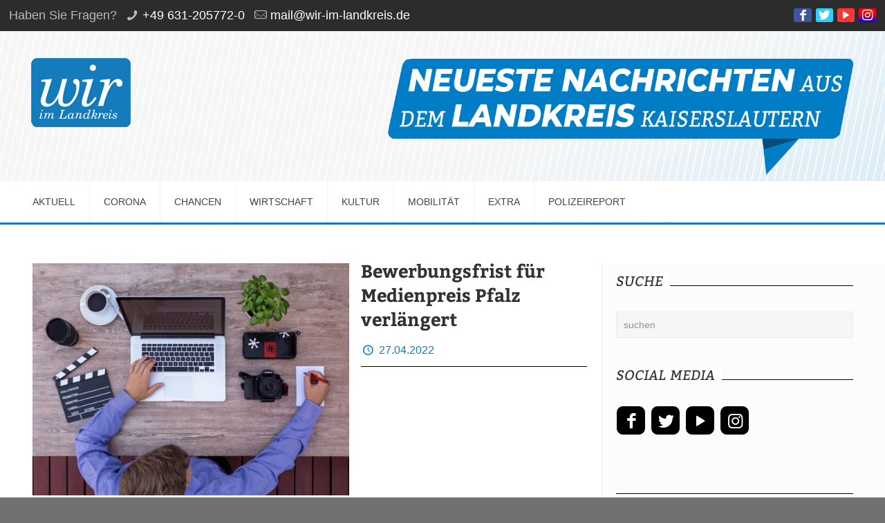

--- FILE ---
content_type: text/html; charset=UTF-8
request_url: http://wir-im-landkreis.de/2022/04/27/bewerbungsfrist-fuer-medienpreis-pfalz-verlaengert/
body_size: 20823
content:
<!DOCTYPE html>
<html lang="de" class="no-js">

<head>

<meta charset="UTF-8" />
<meta name="description" content="Just another WordPress site"/>
<meta property="og:image" content="http://wir-im-landkreis.de/wp-content/uploads/2022/04/Medienpreis.jpg"/>
<meta property="og:url" content="http://wir-im-landkreis.de/2022/04/27/bewerbungsfrist-fuer-medienpreis-pfalz-verlaengert/"/>
<meta property="og:type" content="article"/>
<meta property="og:title" content="Bewerbungsfrist für Medienpreis Pfalz verlängert"/>
<meta property="og:description" content="Der Bezirksverband Pfalz, der in diesem Jahr den Medienpreis Pfalz ausgeschrieben hat, verlängert die Bewerbungsfrist bis 31. Mai. Der Preis wird in Form eines Hauptpreises (10.000 […]"/>
<link rel="alternate" hreflang="de-DE" href="http://wir-im-landkreis.de/2022/04/27/bewerbungsfrist-fuer-medienpreis-pfalz-verlaengert/"/>
<title>Bewerbungsfrist für Medienpreis Pfalz verlängert &#8211; Wir im Landkreis</title>
<meta name='robots' content='max-image-preview:large' />
<meta name="format-detection" content="telephone=no">
<meta name="viewport" content="width=device-width, initial-scale=1, maximum-scale=1" />
<link rel="shortcut icon" href="/wp-content/uploads/2018/09/wir-im-landkreis-logo_xs.ico" type="image/x-icon" />

<!-- Open Graph Meta Tags generated by Blog2Social 699 - https://www.blog2social.com -->
<meta property="og:title" content="Bewerbungsfrist für Medienpreis Pfalz verlängert"/>
<meta property="og:description" content="Der Bezirksverband Pfalz, der in diesem Jahr den Medienpreis Pfalz ausgeschrieben hat, verlängert die Bewerbungsfrist bis 31. Mai. Der Preis wird in Form eines"/>
<meta property="og:url" content="http://wir-im-landkreis.de/2022/04/27/bewerbungsfrist-fuer-medienpreis-pfalz-verlaengert/"/>
<meta property="og:image" content="http://wir-im-landkreis.de/wp-content/uploads/2022/04/Medienpreis.jpg"/>
<meta property="og:image:width" content="1920"/>
<meta property="og:image:height" content="1468"/>
<meta property="og:image:type" content="image/jpeg"/>
<meta property="og:type" content="article"/>
<meta property="og:article:published_time" content="2022-04-27 20:15:47"/>
<meta property="og:article:modified_time" content="2022-04-27 20:15:49"/>
<!-- Open Graph Meta Tags generated by Blog2Social 699 - https://www.blog2social.com -->

<!-- Twitter Card generated by Blog2Social 699 - https://www.blog2social.com -->
<meta name="twitter:card" content="summary">
<meta name="twitter:title" content="Bewerbungsfrist für Medienpreis Pfalz verlängert"/>
<meta name="twitter:description" content="Der Bezirksverband Pfalz, der in diesem Jahr den Medienpreis Pfalz ausgeschrieben hat, verlängert die Bewerbungsfrist bis 31. Mai. Der Preis wird in Form eines"/>
<meta name="twitter:image" content="http://wir-im-landkreis.de/wp-content/uploads/2022/04/Medienpreis.jpg"/>
<!-- Twitter Card generated by Blog2Social 699 - https://www.blog2social.com -->
<meta name="author" content="Rolf Schmiedel"/>
<link rel="alternate" type="application/rss+xml" title="Wir im Landkreis &raquo; Feed" href="http://wir-im-landkreis.de/feed/" />
<link rel="alternate" type="application/rss+xml" title="Wir im Landkreis &raquo; Kommentar-Feed" href="http://wir-im-landkreis.de/comments/feed/" />
<link rel='stylesheet' id='wp-block-library-css'  href='http://wir-im-landkreis.de/wp-includes/css/dist/block-library/style.min.css?ver=6.0.11' type='text/css' media='all' />
<style id='global-styles-inline-css' type='text/css'>
body{--wp--preset--color--black: #000000;--wp--preset--color--cyan-bluish-gray: #abb8c3;--wp--preset--color--white: #ffffff;--wp--preset--color--pale-pink: #f78da7;--wp--preset--color--vivid-red: #cf2e2e;--wp--preset--color--luminous-vivid-orange: #ff6900;--wp--preset--color--luminous-vivid-amber: #fcb900;--wp--preset--color--light-green-cyan: #7bdcb5;--wp--preset--color--vivid-green-cyan: #00d084;--wp--preset--color--pale-cyan-blue: #8ed1fc;--wp--preset--color--vivid-cyan-blue: #0693e3;--wp--preset--color--vivid-purple: #9b51e0;--wp--preset--gradient--vivid-cyan-blue-to-vivid-purple: linear-gradient(135deg,rgba(6,147,227,1) 0%,rgb(155,81,224) 100%);--wp--preset--gradient--light-green-cyan-to-vivid-green-cyan: linear-gradient(135deg,rgb(122,220,180) 0%,rgb(0,208,130) 100%);--wp--preset--gradient--luminous-vivid-amber-to-luminous-vivid-orange: linear-gradient(135deg,rgba(252,185,0,1) 0%,rgba(255,105,0,1) 100%);--wp--preset--gradient--luminous-vivid-orange-to-vivid-red: linear-gradient(135deg,rgba(255,105,0,1) 0%,rgb(207,46,46) 100%);--wp--preset--gradient--very-light-gray-to-cyan-bluish-gray: linear-gradient(135deg,rgb(238,238,238) 0%,rgb(169,184,195) 100%);--wp--preset--gradient--cool-to-warm-spectrum: linear-gradient(135deg,rgb(74,234,220) 0%,rgb(151,120,209) 20%,rgb(207,42,186) 40%,rgb(238,44,130) 60%,rgb(251,105,98) 80%,rgb(254,248,76) 100%);--wp--preset--gradient--blush-light-purple: linear-gradient(135deg,rgb(255,206,236) 0%,rgb(152,150,240) 100%);--wp--preset--gradient--blush-bordeaux: linear-gradient(135deg,rgb(254,205,165) 0%,rgb(254,45,45) 50%,rgb(107,0,62) 100%);--wp--preset--gradient--luminous-dusk: linear-gradient(135deg,rgb(255,203,112) 0%,rgb(199,81,192) 50%,rgb(65,88,208) 100%);--wp--preset--gradient--pale-ocean: linear-gradient(135deg,rgb(255,245,203) 0%,rgb(182,227,212) 50%,rgb(51,167,181) 100%);--wp--preset--gradient--electric-grass: linear-gradient(135deg,rgb(202,248,128) 0%,rgb(113,206,126) 100%);--wp--preset--gradient--midnight: linear-gradient(135deg,rgb(2,3,129) 0%,rgb(40,116,252) 100%);--wp--preset--duotone--dark-grayscale: url('#wp-duotone-dark-grayscale');--wp--preset--duotone--grayscale: url('#wp-duotone-grayscale');--wp--preset--duotone--purple-yellow: url('#wp-duotone-purple-yellow');--wp--preset--duotone--blue-red: url('#wp-duotone-blue-red');--wp--preset--duotone--midnight: url('#wp-duotone-midnight');--wp--preset--duotone--magenta-yellow: url('#wp-duotone-magenta-yellow');--wp--preset--duotone--purple-green: url('#wp-duotone-purple-green');--wp--preset--duotone--blue-orange: url('#wp-duotone-blue-orange');--wp--preset--font-size--small: 13px;--wp--preset--font-size--medium: 20px;--wp--preset--font-size--large: 36px;--wp--preset--font-size--x-large: 42px;}.has-black-color{color: var(--wp--preset--color--black) !important;}.has-cyan-bluish-gray-color{color: var(--wp--preset--color--cyan-bluish-gray) !important;}.has-white-color{color: var(--wp--preset--color--white) !important;}.has-pale-pink-color{color: var(--wp--preset--color--pale-pink) !important;}.has-vivid-red-color{color: var(--wp--preset--color--vivid-red) !important;}.has-luminous-vivid-orange-color{color: var(--wp--preset--color--luminous-vivid-orange) !important;}.has-luminous-vivid-amber-color{color: var(--wp--preset--color--luminous-vivid-amber) !important;}.has-light-green-cyan-color{color: var(--wp--preset--color--light-green-cyan) !important;}.has-vivid-green-cyan-color{color: var(--wp--preset--color--vivid-green-cyan) !important;}.has-pale-cyan-blue-color{color: var(--wp--preset--color--pale-cyan-blue) !important;}.has-vivid-cyan-blue-color{color: var(--wp--preset--color--vivid-cyan-blue) !important;}.has-vivid-purple-color{color: var(--wp--preset--color--vivid-purple) !important;}.has-black-background-color{background-color: var(--wp--preset--color--black) !important;}.has-cyan-bluish-gray-background-color{background-color: var(--wp--preset--color--cyan-bluish-gray) !important;}.has-white-background-color{background-color: var(--wp--preset--color--white) !important;}.has-pale-pink-background-color{background-color: var(--wp--preset--color--pale-pink) !important;}.has-vivid-red-background-color{background-color: var(--wp--preset--color--vivid-red) !important;}.has-luminous-vivid-orange-background-color{background-color: var(--wp--preset--color--luminous-vivid-orange) !important;}.has-luminous-vivid-amber-background-color{background-color: var(--wp--preset--color--luminous-vivid-amber) !important;}.has-light-green-cyan-background-color{background-color: var(--wp--preset--color--light-green-cyan) !important;}.has-vivid-green-cyan-background-color{background-color: var(--wp--preset--color--vivid-green-cyan) !important;}.has-pale-cyan-blue-background-color{background-color: var(--wp--preset--color--pale-cyan-blue) !important;}.has-vivid-cyan-blue-background-color{background-color: var(--wp--preset--color--vivid-cyan-blue) !important;}.has-vivid-purple-background-color{background-color: var(--wp--preset--color--vivid-purple) !important;}.has-black-border-color{border-color: var(--wp--preset--color--black) !important;}.has-cyan-bluish-gray-border-color{border-color: var(--wp--preset--color--cyan-bluish-gray) !important;}.has-white-border-color{border-color: var(--wp--preset--color--white) !important;}.has-pale-pink-border-color{border-color: var(--wp--preset--color--pale-pink) !important;}.has-vivid-red-border-color{border-color: var(--wp--preset--color--vivid-red) !important;}.has-luminous-vivid-orange-border-color{border-color: var(--wp--preset--color--luminous-vivid-orange) !important;}.has-luminous-vivid-amber-border-color{border-color: var(--wp--preset--color--luminous-vivid-amber) !important;}.has-light-green-cyan-border-color{border-color: var(--wp--preset--color--light-green-cyan) !important;}.has-vivid-green-cyan-border-color{border-color: var(--wp--preset--color--vivid-green-cyan) !important;}.has-pale-cyan-blue-border-color{border-color: var(--wp--preset--color--pale-cyan-blue) !important;}.has-vivid-cyan-blue-border-color{border-color: var(--wp--preset--color--vivid-cyan-blue) !important;}.has-vivid-purple-border-color{border-color: var(--wp--preset--color--vivid-purple) !important;}.has-vivid-cyan-blue-to-vivid-purple-gradient-background{background: var(--wp--preset--gradient--vivid-cyan-blue-to-vivid-purple) !important;}.has-light-green-cyan-to-vivid-green-cyan-gradient-background{background: var(--wp--preset--gradient--light-green-cyan-to-vivid-green-cyan) !important;}.has-luminous-vivid-amber-to-luminous-vivid-orange-gradient-background{background: var(--wp--preset--gradient--luminous-vivid-amber-to-luminous-vivid-orange) !important;}.has-luminous-vivid-orange-to-vivid-red-gradient-background{background: var(--wp--preset--gradient--luminous-vivid-orange-to-vivid-red) !important;}.has-very-light-gray-to-cyan-bluish-gray-gradient-background{background: var(--wp--preset--gradient--very-light-gray-to-cyan-bluish-gray) !important;}.has-cool-to-warm-spectrum-gradient-background{background: var(--wp--preset--gradient--cool-to-warm-spectrum) !important;}.has-blush-light-purple-gradient-background{background: var(--wp--preset--gradient--blush-light-purple) !important;}.has-blush-bordeaux-gradient-background{background: var(--wp--preset--gradient--blush-bordeaux) !important;}.has-luminous-dusk-gradient-background{background: var(--wp--preset--gradient--luminous-dusk) !important;}.has-pale-ocean-gradient-background{background: var(--wp--preset--gradient--pale-ocean) !important;}.has-electric-grass-gradient-background{background: var(--wp--preset--gradient--electric-grass) !important;}.has-midnight-gradient-background{background: var(--wp--preset--gradient--midnight) !important;}.has-small-font-size{font-size: var(--wp--preset--font-size--small) !important;}.has-medium-font-size{font-size: var(--wp--preset--font-size--medium) !important;}.has-large-font-size{font-size: var(--wp--preset--font-size--large) !important;}.has-x-large-font-size{font-size: var(--wp--preset--font-size--x-large) !important;}
</style>
<link rel='stylesheet' id='mfn-base-css'  href='http://wir-im-landkreis.de/wp-content/themes/betheme/css/base.css?ver=22.0.2.1' type='text/css' media='all' />
<link rel='stylesheet' id='mfn-layout-css'  href='http://wir-im-landkreis.de/wp-content/themes/betheme/css/layout.css?ver=22.0.2.1' type='text/css' media='all' />
<link rel='stylesheet' id='mfn-shortcodes-css'  href='http://wir-im-landkreis.de/wp-content/themes/betheme/css/shortcodes.css?ver=22.0.2.1' type='text/css' media='all' />
<link rel='stylesheet' id='mfn-animations-css'  href='http://wir-im-landkreis.de/wp-content/themes/betheme/assets/animations/animations.min.css?ver=22.0.2.1' type='text/css' media='all' />
<link rel='stylesheet' id='mfn-jquery-ui-css'  href='http://wir-im-landkreis.de/wp-content/themes/betheme/assets/ui/jquery.ui.all.css?ver=22.0.2.1' type='text/css' media='all' />
<link rel='stylesheet' id='mfn-jplayer-css'  href='http://wir-im-landkreis.de/wp-content/themes/betheme/assets/jplayer/css/jplayer.blue.monday.css?ver=22.0.2.1' type='text/css' media='all' />
<link rel='stylesheet' id='mfn-responsive-css'  href='http://wir-im-landkreis.de/wp-content/themes/betheme/css/responsive.css?ver=22.0.2.1' type='text/css' media='all' />

<style id='mfn-dynamic-inline-css' type='text/css'>
@font-face{font-family:"Bitter";src:;font-weight:normal;font-style:normal}@font-face{font-family:"Lato";src:;font-weight:normal;font-style:normal}
#Top_bar,#Header_creative{background-image:url(/wp-content/uploads/2018/09/Hintergrund2.png);background-repeat:no-repeat;background-position:left top}
html{background-color: #707173;}#Wrapper,#Content{background-color: #ffffff;}body:not(.template-slider) #Header{min-height: 0px;}body.header-below:not(.template-slider) #Header{padding-top: 0px;}body, button, span.date_label, .timeline_items li h3 span, input[type="submit"], input[type="reset"], input[type="button"],input[type="text"], input[type="password"], input[type="tel"], input[type="email"], textarea, select, .offer_li .title h3 {font-family: "Lato", Helvetica, Arial, sans-serif;}#menu > ul > li > a, a.action_button, #overlay-menu ul li a {font-family: "Lato", Helvetica, Arial, sans-serif;}#Subheader .title {font-family: "Bitter", Helvetica, Arial, sans-serif;}h1, h2, h3, h4, .text-logo #logo {font-family: "Bitter", Helvetica, Arial, sans-serif;}h5, h6 {font-family: "Lato", Helvetica, Arial, sans-serif;}blockquote {font-family: "Lato", Helvetica, Arial, sans-serif;}.chart_box .chart .num, .counter .desc_wrapper .number-wrapper, .how_it_works .image .number,.pricing-box .plan-header .price, .quick_fact .number-wrapper, .woocommerce .product div.entry-summary .price {font-family: "Lato", Helvetica, Arial, sans-serif;}body {font-size: 18px;line-height: 26px;font-weight: 400;letter-spacing: 0px;}.big {font-size: 20px;line-height: 28px;font-weight: 400;letter-spacing: 0px;}#menu > ul > li > a, a.action_button, #overlay-menu ul li a{font-size: 18px;font-weight: 400;letter-spacing: 0px;}#overlay-menu ul li a{line-height: 27px;}#Subheader .title {font-size: 30px;line-height: 38px;font-weight: 400;letter-spacing: 0px;}h1, .text-logo #logo {font-size: 30px;line-height: 38px;font-weight: 300;letter-spacing: 0px;}h2 {font-size: 26px;line-height: 33px;font-weight: 300;letter-spacing: 0px;}h3 {font-size: 24px;line-height: 31px;font-weight: 300;letter-spacing: 0px;}h4 {font-size: 22px;line-height: 29px;font-weight: 300;letter-spacing: 0px;}h5 {font-size: 20px;line-height: 27px;font-weight: 700;letter-spacing: 0px;}h6 {font-size: 16px;line-height: 22px;font-weight: 400;letter-spacing: 0px;}#Intro .intro-title {font-size: 70px;line-height: 70px;font-weight: 400;letter-spacing: 0px;}@media only screen and (min-width: 768px) and (max-width: 959px){body {font-size: 15px;line-height: 22px;letter-spacing: 0px;}.big {font-size: 17px;line-height: 24px;letter-spacing: 0px;}#menu > ul > li > a, a.action_button, #overlay-menu ul li a {font-size: 15px;letter-spacing: 0px;}#overlay-menu ul li a{line-height: 22.5px;letter-spacing: 0px;}#Subheader .title {font-size: 26px;line-height: 32px;letter-spacing: 0px;}h1, .text-logo #logo {font-size: 26px;line-height: 32px;letter-spacing: 0px;}h2 {font-size: 22px;line-height: 28px;letter-spacing: 0px;}h3 {font-size: 20px;line-height: 26px;letter-spacing: 0px;}h4 {font-size: 19px;line-height: 25px;letter-spacing: 0px;}h5 {font-size: 17px;line-height: 23px;letter-spacing: 0px;}h6 {font-size: 14px;line-height: 19px;letter-spacing: 0px;}#Intro .intro-title {font-size: 60px;line-height: 60px;letter-spacing: 0px;}blockquote { font-size: 15px;}.chart_box .chart .num { font-size: 45px; line-height: 45px; }.counter .desc_wrapper .number-wrapper { font-size: 45px; line-height: 45px;}.counter .desc_wrapper .title { font-size: 14px; line-height: 18px;}.faq .question .title { font-size: 14px; }.fancy_heading .title { font-size: 38px; line-height: 38px; }.offer .offer_li .desc_wrapper .title h3 { font-size: 32px; line-height: 32px; }.offer_thumb_ul li.offer_thumb_li .desc_wrapper .title h3 {font-size: 32px; line-height: 32px; }.pricing-box .plan-header h2 { font-size: 27px; line-height: 27px; }.pricing-box .plan-header .price > span { font-size: 40px; line-height: 40px; }.pricing-box .plan-header .price sup.currency { font-size: 18px; line-height: 18px; }.pricing-box .plan-header .price sup.period { font-size: 14px; line-height: 14px;}.quick_fact .number { font-size: 80px; line-height: 80px;}.trailer_box .desc h2 { font-size: 27px; line-height: 27px; }.widget > h3 { font-size: 17px; line-height: 20px; }}@media only screen and (min-width: 480px) and (max-width: 767px){body {font-size: 14px;line-height: 20px;letter-spacing: 0px;}.big {font-size: 15px;line-height: 21px;letter-spacing: 0px;}#menu > ul > li > a, a.action_button, #overlay-menu ul li a {font-size: 14px;letter-spacing: 0px;}#overlay-menu ul li a{line-height: 21px;letter-spacing: 0px;}#Subheader .title {font-size: 23px;line-height: 29px;letter-spacing: 0px;}h1, .text-logo #logo {font-size: 23px;line-height: 29px;letter-spacing: 0px;}h2 {font-size: 20px;line-height: 25px;letter-spacing: 0px;}h3 {font-size: 18px;line-height: 23px;letter-spacing: 0px;}h4 {font-size: 17px;line-height: 22px;letter-spacing: 0px;}h5 {font-size: 15px;line-height: 20px;letter-spacing: 0px;}h6 {font-size: 13px;line-height: 19px;letter-spacing: 0px;}#Intro .intro-title {font-size: 53px;line-height: 53px;letter-spacing: 0px;}blockquote { font-size: 14px;}.chart_box .chart .num { font-size: 40px; line-height: 40px; }.counter .desc_wrapper .number-wrapper { font-size: 40px; line-height: 40px;}.counter .desc_wrapper .title { font-size: 13px; line-height: 16px;}.faq .question .title { font-size: 13px; }.fancy_heading .title { font-size: 34px; line-height: 34px; }.offer .offer_li .desc_wrapper .title h3 { font-size: 28px; line-height: 28px; }.offer_thumb_ul li.offer_thumb_li .desc_wrapper .title h3 {font-size: 28px; line-height: 28px; }.pricing-box .plan-header h2 { font-size: 24px; line-height: 24px; }.pricing-box .plan-header .price > span { font-size: 34px; line-height: 34px; }.pricing-box .plan-header .price sup.currency { font-size: 16px; line-height: 16px; }.pricing-box .plan-header .price sup.period { font-size: 13px; line-height: 13px;}.quick_fact .number { font-size: 70px; line-height: 70px;}.trailer_box .desc h2 { font-size: 24px; line-height: 24px; }.widget > h3 { font-size: 16px; line-height: 19px; }}@media only screen and (max-width: 479px){body {font-size: 13px;line-height: 19px;letter-spacing: 0px;}.big {font-size: 13px;line-height: 19px;letter-spacing: 0px;}#menu > ul > li > a, a.action_button, #overlay-menu ul li a {font-size: 13px;letter-spacing: 0px;}#overlay-menu ul li a{line-height: 19.5px;letter-spacing: 0px;}#Subheader .title {font-size: 18px;line-height: 23px;letter-spacing: 0px;}h1, .text-logo #logo {font-size: 18px;line-height: 23px;letter-spacing: 0px;}h2 {font-size: 16px;line-height: 20px;letter-spacing: 0px;}h3 {font-size: 14px;line-height: 19px;letter-spacing: 0px;}h4 {font-size: 13px;line-height: 19px;letter-spacing: 0px;}h5 {font-size: 13px;line-height: 19px;letter-spacing: 0px;}h6 {font-size: 13px;line-height: 19px;letter-spacing: 0px;}#Intro .intro-title {font-size: 42px;line-height: 42px;letter-spacing: 0px;}blockquote { font-size: 13px;}.chart_box .chart .num { font-size: 35px; line-height: 35px; }.counter .desc_wrapper .number-wrapper { font-size: 35px; line-height: 35px;}.counter .desc_wrapper .title { font-size: 13px; line-height: 26px;}.faq .question .title { font-size: 13px; }.fancy_heading .title { font-size: 30px; line-height: 30px; }.offer .offer_li .desc_wrapper .title h3 { font-size: 26px; line-height: 26px; }.offer_thumb_ul li.offer_thumb_li .desc_wrapper .title h3 {font-size: 26px; line-height: 26px; }.pricing-box .plan-header h2 { font-size: 21px; line-height: 21px; }.pricing-box .plan-header .price > span { font-size: 32px; line-height: 32px; }.pricing-box .plan-header .price sup.currency { font-size: 14px; line-height: 14px; }.pricing-box .plan-header .price sup.period { font-size: 13px; line-height: 13px;}.quick_fact .number { font-size: 60px; line-height: 60px;}.trailer_box .desc h2 { font-size: 21px; line-height: 21px; }.widget > h3 { font-size: 15px; line-height: 18px; }}.with_aside .sidebar.columns {width: 30%;}.with_aside .sections_group {width: 70%;}.aside_both .sidebar.columns {width: 25%;}.aside_both .sidebar.sidebar-1{margin-left: -75%;}.aside_both .sections_group {width: 50%;margin-left: 25%;}@media only screen and (min-width:1240px){#Wrapper, .with_aside .content_wrapper {max-width: 1240px;}.section_wrapper, .container {max-width: 1220px;}.layout-boxed.header-boxed #Top_bar.is-sticky{max-width: 1240px;}}@media only screen and (max-width: 767px){.section_wrapper,.container,.four.columns .widget-area { max-width: 700px !important; }}.button-default .button, .button-flat .button, .button-round .button {background-color: #147cbc;color: #ffffff;}.button-stroke .button {border-color: #147cbc;color: #ffffff;}.button-stroke .button:hover{background-color: #147cbc;color: #fff;}.button-default .button_theme, .button-default button,.button-default input[type="button"], .button-default input[type="reset"], .button-default input[type="submit"],.button-flat .button_theme, .button-flat button,.button-flat input[type="button"], .button-flat input[type="reset"], .button-flat input[type="submit"],.button-round .button_theme, .button-round button,.button-round input[type="button"], .button-round input[type="reset"], .button-round input[type="submit"],.woocommerce #respond input#submit,.woocommerce a.button:not(.default),.woocommerce button.button,.woocommerce input.button,.woocommerce #respond input#submit:hover, .woocommerce a.button:hover, .woocommerce button.button:hover, .woocommerce input.button:hover{color: #ffffff;}.button-stroke .button_theme:hover,.button-stroke button:hover, .button-stroke input[type="submit"]:hover, .button-stroke input[type="reset"]:hover, .button-stroke input[type="button"]:hover,.button-stroke .woocommerce #respond input#submit:hover,.button-stroke .woocommerce a.button:not(.default):hover,.button-stroke .woocommerce button.button:hover,.button-stroke.woocommerce input.button:hover {color: #ffffff !important;}.button-stroke .button_theme:hover .button_icon i{color: #ffffff !important;}.button-default .single_add_to_cart_button, .button-flat .single_add_to_cart_button, .button-round .single_add_to_cart_button,.button-default .woocommerce .button:disabled, .button-flat .woocommerce .button:disabled, .button-round .woocommerce .button:disabled,.button-default .woocommerce .button.alt .button-flat .woocommerce .button.alt, .button-round .woocommerce .button.alt,.button-default a.remove, .button-flat a.remove, .button-round a.remove{color: #ffffff!important;}.action_button, .action_button:hover{background-color: #f7f7f7;color: #747474;}.button-stroke a.action_button{border-color: #f7f7f7;}.button-stroke a.action_button:hover{background-color: #f7f7f7!important;}.footer_button{color: #147cbc!important;background-color:transparent;box-shadow:none!important;}.footer_button:after{display:none!important;}.button-custom .button,.button-custom .action_button,.button-custom .footer_button,.button-custom button,.button-custom input[type="button"],.button-custom input[type="reset"],.button-custom input[type="submit"],.button-custom .woocommerce #respond input#submit,.button-custom .woocommerce a.button,.button-custom .woocommerce button.button,.button-custom .woocommerce input.button{font-family: ;font-size: 14px;line-height: 14px;font-weight: 400;letter-spacing: 0px;padding: 12px 20px;border-width: 0px;border-radius: 0px;}.button-custom .button{color: #626262;background-color: #dbdddf;border-color: transparent;}.button-custom .button:hover{color: #626262;background-color: #d3d3d3;border-color: transparent;}.button-custom .button_theme,.button-custom button,.button-custom input[type="button"],.button-custom input[type="reset"],.button-custom input[type="submit"],.button-custom .woocommerce #respond input#submit,.button-custom .woocommerce a.button:not(.default),.button-custom .woocommerce button.button,.button-custom .woocommerce input.button{color: #ffffff;background-color: #0095eb;border-color: transparent;}.button-custom .button_theme:hover,.button-custom button:hover,.button-custom input[type="button"]:hover,.button-custom input[type="reset"]:hover,.button-custom input[type="submit"]:hover,.button-custom .woocommerce #respond input#submit:hover,.button-custom .woocommerce a.button:not(.default):hover,.button-custom .woocommerce button.button:hover,.button-custom .woocommerce input.button:hover{color: #ffffff;background-color: #007cc3;border-color: transparent;}.button-custom .action_button{color: #626262;background-color: #dbdddf;border-color: transparent;}.button-custom .action_button:hover{color: #626262;background-color: #d3d3d3;border-color: transparent;}.button-custom .single_add_to_cart_button,.button-custom .woocommerce .button:disabled,.button-custom .woocommerce .button.alt,.button-custom a.remove{line-height: 14px!important;padding: 12px 20px!important;color: #ffffff!important;background-color: #0095eb!important;}.button-custom .single_add_to_cart_button:hover,.button-custom .woocommerce .button:disabled:hover,.button-custom .woocommerce .button.alt:hover,.button-custom a.remove:hover{color: #ffffff!important;background-color: #007cc3!important;}#Top_bar #logo,.header-fixed #Top_bar #logo,.header-plain #Top_bar #logo,.header-transparent #Top_bar #logo {height: 100px;line-height: 100px;padding: 38px 0;}.logo-overflow #Top_bar:not(.is-sticky) .logo {height: 176px;}#Top_bar .menu > li > a {padding: 58px 0;}.menu-highlight:not(.header-creative) #Top_bar .menu > li > a {margin: 63px 0;}.header-plain:not(.menu-highlight) #Top_bar .menu > li > a span:not(.description) {line-height: 176px;}.header-fixed #Top_bar .menu > li > a {padding: 73px 0;}#Top_bar .top_bar_right,.header-plain #Top_bar .top_bar_right {height: 176px;}#Top_bar .top_bar_right_wrapper {top: 68px;}.header-plain #Top_bar a#header_cart,.header-plain #Top_bar a#search_button,.header-plain #Top_bar .wpml-languages {line-height: 176px;}.header-plain #Top_bar a.action_button {line-height: 176px!important;}@media only screen and (max-width: 767px){#Top_bar a.responsive-menu-toggle {top: 60px;}.mobile-header-mini #Top_bar #logo{height:50px!important;line-height:50px!important;margin:5px 0;}}.twentytwenty-before-label::before{content:"Before"}.twentytwenty-after-label::before{content:"After"}#Side_slide{right:-250px;width:250px;}#Side_slide.left{left:-250px;}.blog-teaser li .desc-wrapper .desc{background-position-y:-1px;}@media only screen and ( max-width: 767px ){body:not(.template-slider) #Header{min-height: ;}#Subheader{padding: ;}}@media only screen and (min-width: 960px){body:not(.header-simple) #Top_bar #menu{display:block!important}.tr-menu #Top_bar #menu{background:none!important}#Top_bar .menu > li > ul.mfn-megamenu{width:984px}#Top_bar .menu > li > ul.mfn-megamenu > li{float:left}#Top_bar .menu > li > ul.mfn-megamenu > li.mfn-megamenu-cols-1{width:100%}#Top_bar .menu > li > ul.mfn-megamenu > li.mfn-megamenu-cols-2{width:50%}#Top_bar .menu > li > ul.mfn-megamenu > li.mfn-megamenu-cols-3{width:33.33%}#Top_bar .menu > li > ul.mfn-megamenu > li.mfn-megamenu-cols-4{width:25%}#Top_bar .menu > li > ul.mfn-megamenu > li.mfn-megamenu-cols-5{width:20%}#Top_bar .menu > li > ul.mfn-megamenu > li.mfn-megamenu-cols-6{width:16.66%}#Top_bar .menu > li > ul.mfn-megamenu > li > ul{display:block!important;position:inherit;left:auto;top:auto;border-width:0 1px 0 0}#Top_bar .menu > li > ul.mfn-megamenu > li:last-child > ul{border:0}#Top_bar .menu > li > ul.mfn-megamenu > li > ul li{width:auto}#Top_bar .menu > li > ul.mfn-megamenu a.mfn-megamenu-title{text-transform:uppercase;font-weight:400;background:none}#Top_bar .menu > li > ul.mfn-megamenu a .menu-arrow{display:none}.menuo-right #Top_bar .menu > li > ul.mfn-megamenu{left:auto;right:0}.menuo-right #Top_bar .menu > li > ul.mfn-megamenu-bg{box-sizing:border-box}#Top_bar .menu > li > ul.mfn-megamenu-bg{padding:20px 166px 20px 20px;background-repeat:no-repeat;background-position:right bottom}.rtl #Top_bar .menu > li > ul.mfn-megamenu-bg{padding-left:166px;padding-right:20px;background-position:left bottom}#Top_bar .menu > li > ul.mfn-megamenu-bg > li{background:none}#Top_bar .menu > li > ul.mfn-megamenu-bg > li a{border:none}#Top_bar .menu > li > ul.mfn-megamenu-bg > li > ul{background:none!important;-webkit-box-shadow:0 0 0 0;-moz-box-shadow:0 0 0 0;box-shadow:0 0 0 0}.mm-vertical #Top_bar .container{position:relative;}.mm-vertical #Top_bar .top_bar_left{position:static;}.mm-vertical #Top_bar .menu > li ul{box-shadow:0 0 0 0 transparent!important;background-image:none;}.mm-vertical #Top_bar .menu > li > ul.mfn-megamenu{width:98%!important;margin:0 1%;padding:20px 0;}.mm-vertical.header-plain #Top_bar .menu > li > ul.mfn-megamenu{width:100%!important;margin:0;}.mm-vertical #Top_bar .menu > li > ul.mfn-megamenu > li{display:table-cell;float:none!important;width:10%;padding:0 15px;border-right:1px solid rgba(0, 0, 0, 0.05);}.mm-vertical #Top_bar .menu > li > ul.mfn-megamenu > li:last-child{border-right-width:0}.mm-vertical #Top_bar .menu > li > ul.mfn-megamenu > li.hide-border{border-right-width:0}.mm-vertical #Top_bar .menu > li > ul.mfn-megamenu > li a{border-bottom-width:0;padding:9px 15px;line-height:120%;}.mm-vertical #Top_bar .menu > li > ul.mfn-megamenu a.mfn-megamenu-title{font-weight:700;}.rtl .mm-vertical #Top_bar .menu > li > ul.mfn-megamenu > li:first-child{border-right-width:0}.rtl .mm-vertical #Top_bar .menu > li > ul.mfn-megamenu > li:last-child{border-right-width:1px}.header-plain:not(.menuo-right) #Header .top_bar_left{width:auto!important}.header-stack.header-center #Top_bar #menu{display:inline-block!important}.header-simple #Top_bar #menu{display:none;height:auto;width:300px;bottom:auto;top:100%;right:1px;position:absolute;margin:0}.header-simple #Header a.responsive-menu-toggle{display:block;right:10px}.header-simple #Top_bar #menu > ul{width:100%;float:left}.header-simple #Top_bar #menu ul li{width:100%;padding-bottom:0;border-right:0;position:relative}.header-simple #Top_bar #menu ul li a{padding:0 20px;margin:0;display:block;height:auto;line-height:normal;border:none}.header-simple #Top_bar #menu ul li a:after{display:none}.header-simple #Top_bar #menu ul li a span{border:none;line-height:44px;display:inline;padding:0}.header-simple #Top_bar #menu ul li.submenu .menu-toggle{display:block;position:absolute;right:0;top:0;width:44px;height:44px;line-height:44px;font-size:30px;font-weight:300;text-align:center;cursor:pointer;color:#444;opacity:0.33;}.header-simple #Top_bar #menu ul li.submenu .menu-toggle:after{content:"+"}.header-simple #Top_bar #menu ul li.hover > .menu-toggle:after{content:"-"}.header-simple #Top_bar #menu ul li.hover a{border-bottom:0}.header-simple #Top_bar #menu ul.mfn-megamenu li .menu-toggle{display:none}.header-simple #Top_bar #menu ul li ul{position:relative!important;left:0!important;top:0;padding:0;margin:0!important;width:auto!important;background-image:none}.header-simple #Top_bar #menu ul li ul li{width:100%!important;display:block;padding:0;}.header-simple #Top_bar #menu ul li ul li a{padding:0 20px 0 30px}.header-simple #Top_bar #menu ul li ul li a .menu-arrow{display:none}.header-simple #Top_bar #menu ul li ul li a span{padding:0}.header-simple #Top_bar #menu ul li ul li a span:after{display:none!important}.header-simple #Top_bar .menu > li > ul.mfn-megamenu a.mfn-megamenu-title{text-transform:uppercase;font-weight:400}.header-simple #Top_bar .menu > li > ul.mfn-megamenu > li > ul{display:block!important;position:inherit;left:auto;top:auto}.header-simple #Top_bar #menu ul li ul li ul{border-left:0!important;padding:0;top:0}.header-simple #Top_bar #menu ul li ul li ul li a{padding:0 20px 0 40px}.rtl.header-simple #Top_bar #menu{left:1px;right:auto}.rtl.header-simple #Top_bar a.responsive-menu-toggle{left:10px;right:auto}.rtl.header-simple #Top_bar #menu ul li.submenu .menu-toggle{left:0;right:auto}.rtl.header-simple #Top_bar #menu ul li ul{left:auto!important;right:0!important}.rtl.header-simple #Top_bar #menu ul li ul li a{padding:0 30px 0 20px}.rtl.header-simple #Top_bar #menu ul li ul li ul li a{padding:0 40px 0 20px}.menu-highlight #Top_bar .menu > li{margin:0 2px}.menu-highlight:not(.header-creative) #Top_bar .menu > li > a{margin:20px 0;padding:0;-webkit-border-radius:5px;border-radius:5px}.menu-highlight #Top_bar .menu > li > a:after{display:none}.menu-highlight #Top_bar .menu > li > a span:not(.description){line-height:50px}.menu-highlight #Top_bar .menu > li > a span.description{display:none}.menu-highlight.header-stack #Top_bar .menu > li > a{margin:10px 0!important}.menu-highlight.header-stack #Top_bar .menu > li > a span:not(.description){line-height:40px}.menu-highlight.header-transparent #Top_bar .menu > li > a{margin:5px 0}.menu-highlight.header-simple #Top_bar #menu ul li,.menu-highlight.header-creative #Top_bar #menu ul li{margin:0}.menu-highlight.header-simple #Top_bar #menu ul li > a,.menu-highlight.header-creative #Top_bar #menu ul li > a{-webkit-border-radius:0;border-radius:0}.menu-highlight:not(.header-fixed):not(.header-simple) #Top_bar.is-sticky .menu > li > a{margin:10px 0!important;padding:5px 0!important}.menu-highlight:not(.header-fixed):not(.header-simple) #Top_bar.is-sticky .menu > li > a span{line-height:30px!important}.header-modern.menu-highlight.menuo-right .menu_wrapper{margin-right:20px}.menu-line-below #Top_bar .menu > li > a:after{top:auto;bottom:-4px}.menu-line-below #Top_bar.is-sticky .menu > li > a:after{top:auto;bottom:-4px}.menu-line-below-80 #Top_bar:not(.is-sticky) .menu > li > a:after{height:4px;left:10%;top:50%;margin-top:20px;width:80%}.menu-line-below-80-1 #Top_bar:not(.is-sticky) .menu > li > a:after{height:1px;left:10%;top:50%;margin-top:20px;width:80%}.menu-link-color #Top_bar .menu > li > a:after{display:none!important}.menu-arrow-top #Top_bar .menu > li > a:after{background:none repeat scroll 0 0 rgba(0,0,0,0)!important;border-color:#ccc transparent transparent;border-style:solid;border-width:7px 7px 0;display:block;height:0;left:50%;margin-left:-7px;top:0!important;width:0}.menu-arrow-top #Top_bar.is-sticky .menu > li > a:after{top:0!important}.menu-arrow-bottom #Top_bar .menu > li > a:after{background:none!important;border-color:transparent transparent #ccc;border-style:solid;border-width:0 7px 7px;display:block;height:0;left:50%;margin-left:-7px;top:auto;bottom:0;width:0}.menu-arrow-bottom #Top_bar.is-sticky .menu > li > a:after{top:auto;bottom:0}.menuo-no-borders #Top_bar .menu > li > a span{border-width:0!important}.menuo-no-borders #Header_creative #Top_bar .menu > li > a span{border-bottom-width:0}.menuo-no-borders.header-plain #Top_bar a#header_cart,.menuo-no-borders.header-plain #Top_bar a#search_button,.menuo-no-borders.header-plain #Top_bar .wpml-languages,.menuo-no-borders.header-plain #Top_bar a.action_button{border-width:0}.menuo-right #Top_bar .menu_wrapper{float:right}.menuo-right.header-stack:not(.header-center) #Top_bar .menu_wrapper{margin-right:150px}body.header-creative{padding-left:50px}body.header-creative.header-open{padding-left:250px}body.error404,body.under-construction,body.template-blank{padding-left:0!important}.header-creative.footer-fixed #Footer,.header-creative.footer-sliding #Footer,.header-creative.footer-stick #Footer.is-sticky{box-sizing:border-box;padding-left:50px;}.header-open.footer-fixed #Footer,.header-open.footer-sliding #Footer,.header-creative.footer-stick #Footer.is-sticky{padding-left:250px;}.header-rtl.header-creative.footer-fixed #Footer,.header-rtl.header-creative.footer-sliding #Footer,.header-rtl.header-creative.footer-stick #Footer.is-sticky{padding-left:0;padding-right:50px;}.header-rtl.header-open.footer-fixed #Footer,.header-rtl.header-open.footer-sliding #Footer,.header-rtl.header-creative.footer-stick #Footer.is-sticky{padding-right:250px;}#Header_creative{background-color:#fff;position:fixed;width:250px;height:100%;left:-200px;top:0;z-index:9002;-webkit-box-shadow:2px 0 4px 2px rgba(0,0,0,.15);box-shadow:2px 0 4px 2px rgba(0,0,0,.15)}#Header_creative .container{width:100%}#Header_creative .creative-wrapper{opacity:0;margin-right:50px}#Header_creative a.creative-menu-toggle{display:block;width:34px;height:34px;line-height:34px;font-size:22px;text-align:center;position:absolute;top:10px;right:8px;border-radius:3px}.admin-bar #Header_creative a.creative-menu-toggle{top:42px}#Header_creative #Top_bar{position:static;width:100%}#Header_creative #Top_bar .top_bar_left{width:100%!important;float:none}#Header_creative #Top_bar .top_bar_right{width:100%!important;float:none;height:auto;margin-bottom:35px;text-align:center;padding:0 20px;top:0;-webkit-box-sizing:border-box;-moz-box-sizing:border-box;box-sizing:border-box}#Header_creative #Top_bar .top_bar_right:before{display:none}#Header_creative #Top_bar .top_bar_right_wrapper{top:0}#Header_creative #Top_bar .logo{float:none;text-align:center;margin:15px 0}#Header_creative #Top_bar #menu{background-color:transparent}#Header_creative #Top_bar .menu_wrapper{float:none;margin:0 0 30px}#Header_creative #Top_bar .menu > li{width:100%;float:none;position:relative}#Header_creative #Top_bar .menu > li > a{padding:0;text-align:center}#Header_creative #Top_bar .menu > li > a:after{display:none}#Header_creative #Top_bar .menu > li > a span{border-right:0;border-bottom-width:1px;line-height:38px}#Header_creative #Top_bar .menu li ul{left:100%;right:auto;top:0;box-shadow:2px 2px 2px 0 rgba(0,0,0,0.03);-webkit-box-shadow:2px 2px 2px 0 rgba(0,0,0,0.03)}#Header_creative #Top_bar .menu > li > ul.mfn-megamenu{margin:0;width:700px!important;}#Header_creative #Top_bar .menu > li > ul.mfn-megamenu > li > ul{left:0}#Header_creative #Top_bar .menu li ul li a{padding-top:9px;padding-bottom:8px}#Header_creative #Top_bar .menu li ul li ul{top:0}#Header_creative #Top_bar .menu > li > a span.description{display:block;font-size:13px;line-height:28px!important;clear:both}#Header_creative #Top_bar .search_wrapper{left:100%;top:auto;bottom:0}#Header_creative #Top_bar a#header_cart{display:inline-block;float:none;top:3px}#Header_creative #Top_bar a#search_button{display:inline-block;float:none;top:3px}#Header_creative #Top_bar .wpml-languages{display:inline-block;float:none;top:0}#Header_creative #Top_bar .wpml-languages.enabled:hover a.active{padding-bottom:11px}#Header_creative #Top_bar .action_button{display:inline-block;float:none;top:16px;margin:0}#Header_creative #Top_bar .banner_wrapper{display:block;text-align:center}#Header_creative #Top_bar .banner_wrapper img{max-width:100%;height:auto;display:inline-block}#Header_creative #Action_bar{display:none;position:absolute;bottom:0;top:auto;clear:both;padding:0 20px;box-sizing:border-box}#Header_creative #Action_bar .contact_details{text-align:center;margin-bottom:20px}#Header_creative #Action_bar .contact_details li{padding:0}#Header_creative #Action_bar .social{float:none;text-align:center;padding:5px 0 15px}#Header_creative #Action_bar .social li{margin-bottom:2px}#Header_creative #Action_bar .social-menu{float:none;text-align:center}#Header_creative #Action_bar .social-menu li{border-color:rgba(0,0,0,.1)}#Header_creative .social li a{color:rgba(0,0,0,.5)}#Header_creative .social li a:hover{color:#000}#Header_creative .creative-social{position:absolute;bottom:10px;right:0;width:50px}#Header_creative .creative-social li{display:block;float:none;width:100%;text-align:center;margin-bottom:5px}.header-creative .fixed-nav.fixed-nav-prev{margin-left:50px}.header-creative.header-open .fixed-nav.fixed-nav-prev{margin-left:250px}.menuo-last #Header_creative #Top_bar .menu li.last ul{top:auto;bottom:0}.header-open #Header_creative{left:0}.header-open #Header_creative .creative-wrapper{opacity:1;margin:0!important;}.header-open #Header_creative .creative-menu-toggle,.header-open #Header_creative .creative-social{display:none}.header-open #Header_creative #Action_bar{display:block}body.header-rtl.header-creative{padding-left:0;padding-right:50px}.header-rtl #Header_creative{left:auto;right:-200px}.header-rtl #Header_creative .creative-wrapper{margin-left:50px;margin-right:0}.header-rtl #Header_creative a.creative-menu-toggle{left:8px;right:auto}.header-rtl #Header_creative .creative-social{left:0;right:auto}.header-rtl #Footer #back_to_top.sticky{right:125px}.header-rtl #popup_contact{right:70px}.header-rtl #Header_creative #Top_bar .menu li ul{left:auto;right:100%}.header-rtl #Header_creative #Top_bar .search_wrapper{left:auto;right:100%;}.header-rtl .fixed-nav.fixed-nav-prev{margin-left:0!important}.header-rtl .fixed-nav.fixed-nav-next{margin-right:50px}body.header-rtl.header-creative.header-open{padding-left:0;padding-right:250px!important}.header-rtl.header-open #Header_creative{left:auto;right:0}.header-rtl.header-open #Footer #back_to_top.sticky{right:325px}.header-rtl.header-open #popup_contact{right:270px}.header-rtl.header-open .fixed-nav.fixed-nav-next{margin-right:250px}#Header_creative.active{left:-1px;}.header-rtl #Header_creative.active{left:auto;right:-1px;}#Header_creative.active .creative-wrapper{opacity:1;margin:0}.header-creative .vc_row[data-vc-full-width]{padding-left:50px}.header-creative.header-open .vc_row[data-vc-full-width]{padding-left:250px}.header-open .vc_parallax .vc_parallax-inner { left:auto; width: calc(100% - 250px); }.header-open.header-rtl .vc_parallax .vc_parallax-inner { left:0; right:auto; }#Header_creative.scroll{height:100%;overflow-y:auto}#Header_creative.scroll:not(.dropdown) .menu li ul{display:none!important}#Header_creative.scroll #Action_bar{position:static}#Header_creative.dropdown{outline:none}#Header_creative.dropdown #Top_bar .menu_wrapper{float:left}#Header_creative.dropdown #Top_bar #menu ul li{position:relative;float:left}#Header_creative.dropdown #Top_bar #menu ul li a:after{display:none}#Header_creative.dropdown #Top_bar #menu ul li a span{line-height:38px;padding:0}#Header_creative.dropdown #Top_bar #menu ul li.submenu .menu-toggle{display:block;position:absolute;right:0;top:0;width:38px;height:38px;line-height:38px;font-size:26px;font-weight:300;text-align:center;cursor:pointer;color:#444;opacity:0.33;}#Header_creative.dropdown #Top_bar #menu ul li.submenu .menu-toggle:after{content:"+"}#Header_creative.dropdown #Top_bar #menu ul li.hover > .menu-toggle:after{content:"-"}#Header_creative.dropdown #Top_bar #menu ul li.hover a{border-bottom:0}#Header_creative.dropdown #Top_bar #menu ul.mfn-megamenu li .menu-toggle{display:none}#Header_creative.dropdown #Top_bar #menu ul li ul{position:relative!important;left:0!important;top:0;padding:0;margin-left:0!important;width:auto!important;background-image:none}#Header_creative.dropdown #Top_bar #menu ul li ul li{width:100%!important}#Header_creative.dropdown #Top_bar #menu ul li ul li a{padding:0 10px;text-align:center}#Header_creative.dropdown #Top_bar #menu ul li ul li a .menu-arrow{display:none}#Header_creative.dropdown #Top_bar #menu ul li ul li a span{padding:0}#Header_creative.dropdown #Top_bar #menu ul li ul li a span:after{display:none!important}#Header_creative.dropdown #Top_bar .menu > li > ul.mfn-megamenu a.mfn-megamenu-title{text-transform:uppercase;font-weight:400}#Header_creative.dropdown #Top_bar .menu > li > ul.mfn-megamenu > li > ul{display:block!important;position:inherit;left:auto;top:auto}#Header_creative.dropdown #Top_bar #menu ul li ul li ul{border-left:0!important;padding:0;top:0}#Header_creative{transition: left .5s ease-in-out, right .5s ease-in-out;}#Header_creative .creative-wrapper{transition: opacity .5s ease-in-out, margin 0s ease-in-out .5s;}#Header_creative.active .creative-wrapper{transition: opacity .5s ease-in-out, margin 0s ease-in-out;}}@media only screen and (min-width: 960px){#Top_bar.is-sticky{position:fixed!important;width:100%;left:0;top:-60px;height:60px;z-index:701;background:#fff;opacity:.97;-webkit-box-shadow:0 2px 5px 0 rgba(0,0,0,0.1);-moz-box-shadow:0 2px 5px 0 rgba(0,0,0,0.1);box-shadow:0 2px 5px 0 rgba(0,0,0,0.1)}.layout-boxed.header-boxed #Top_bar.is-sticky{max-width:960px;left:50%;-webkit-transform:translateX(-50%);transform:translateX(-50%)}#Top_bar.is-sticky .top_bar_left,#Top_bar.is-sticky .top_bar_right,#Top_bar.is-sticky .top_bar_right:before{background:none;box-shadow:unset}#Top_bar.is-sticky .top_bar_right{top:-4px;height:auto;}#Top_bar.is-sticky .top_bar_right_wrapper{top:15px}.header-plain #Top_bar.is-sticky .top_bar_right_wrapper{top:0}#Top_bar.is-sticky .logo{width:auto;margin:0 30px 0 20px;padding:0}#Top_bar.is-sticky #logo,#Top_bar.is-sticky .custom-logo-link{padding:5px 0!important;height:50px!important;line-height:50px!important}.logo-no-sticky-padding #Top_bar.is-sticky #logo{height:60px!important;line-height:60px!important}#Top_bar.is-sticky #logo img.logo-main{display:none}#Top_bar.is-sticky #logo img.logo-sticky{display:inline;max-height:35px;width:auto}#Top_bar.is-sticky .menu_wrapper{clear:none}#Top_bar.is-sticky .menu_wrapper .menu > li > a{padding:15px 0}#Top_bar.is-sticky .menu > li > a,#Top_bar.is-sticky .menu > li > a span{line-height:30px}#Top_bar.is-sticky .menu > li > a:after{top:auto;bottom:-4px}#Top_bar.is-sticky .menu > li > a span.description{display:none}#Top_bar.is-sticky .secondary_menu_wrapper,#Top_bar.is-sticky .banner_wrapper{display:none}.header-overlay #Top_bar.is-sticky{display:none}.sticky-dark #Top_bar.is-sticky,.sticky-dark #Top_bar.is-sticky #menu{background:rgba(0,0,0,.8)}.sticky-dark #Top_bar.is-sticky .menu > li:not(.current-menu-item) > a{color:#fff}.sticky-dark #Top_bar.is-sticky .top_bar_right a:not(.action_button){color:rgba(255,255,255,.8)}.sticky-dark #Top_bar.is-sticky .wpml-languages a.active,.sticky-dark #Top_bar.is-sticky .wpml-languages ul.wpml-lang-dropdown{background:rgba(0,0,0,0.1);border-color:rgba(0,0,0,0.1)}.sticky-white #Top_bar.is-sticky,.sticky-white #Top_bar.is-sticky #menu{background:rgba(255,255,255,.8)}.sticky-white #Top_bar.is-sticky .menu > li:not(.current-menu-item) > a{color:#222}.sticky-white #Top_bar.is-sticky .top_bar_right a:not(.action_button){color:rgba(0,0,0,.8)}.sticky-white #Top_bar.is-sticky .wpml-languages a.active,.sticky-white #Top_bar.is-sticky .wpml-languages ul.wpml-lang-dropdown{background:rgba(255,255,255,0.1);border-color:rgba(0,0,0,0.1)}}@media only screen and (min-width: 768px) and (max-width: 960px){.header_placeholder{height:0!important}}@media only screen and (max-width: 959px){#Top_bar #menu{display:none;height:auto;width:300px;bottom:auto;top:100%;right:1px;position:absolute;margin:0}#Top_bar a.responsive-menu-toggle{display:block}#Top_bar #menu > ul{width:100%;float:left}#Top_bar #menu ul li{width:100%;padding-bottom:0;border-right:0;position:relative}#Top_bar #menu ul li a{padding:0 25px;margin:0;display:block;height:auto;line-height:normal;border:none}#Top_bar #menu ul li a:after{display:none}#Top_bar #menu ul li a span{border:none;line-height:44px;display:inline;padding:0}#Top_bar #menu ul li a span.description{margin:0 0 0 5px}#Top_bar #menu ul li.submenu .menu-toggle{display:block;position:absolute;right:15px;top:0;width:44px;height:44px;line-height:44px;font-size:30px;font-weight:300;text-align:center;cursor:pointer;color:#444;opacity:0.33;}#Top_bar #menu ul li.submenu .menu-toggle:after{content:"+"}#Top_bar #menu ul li.hover > .menu-toggle:after{content:"-"}#Top_bar #menu ul li.hover a{border-bottom:0}#Top_bar #menu ul li a span:after{display:none!important}#Top_bar #menu ul.mfn-megamenu li .menu-toggle{display:none}#Top_bar #menu ul li ul{position:relative!important;left:0!important;top:0;padding:0;margin-left:0!important;width:auto!important;background-image:none!important;box-shadow:0 0 0 0 transparent!important;-webkit-box-shadow:0 0 0 0 transparent!important}#Top_bar #menu ul li ul li{width:100%!important}#Top_bar #menu ul li ul li a{padding:0 20px 0 35px}#Top_bar #menu ul li ul li a .menu-arrow{display:none}#Top_bar #menu ul li ul li a span{padding:0}#Top_bar #menu ul li ul li a span:after{display:none!important}#Top_bar .menu > li > ul.mfn-megamenu a.mfn-megamenu-title{text-transform:uppercase;font-weight:400}#Top_bar .menu > li > ul.mfn-megamenu > li > ul{display:block!important;position:inherit;left:auto;top:auto}#Top_bar #menu ul li ul li ul{border-left:0!important;padding:0;top:0}#Top_bar #menu ul li ul li ul li a{padding:0 20px 0 45px}.rtl #Top_bar #menu{left:1px;right:auto}.rtl #Top_bar a.responsive-menu-toggle{left:20px;right:auto}.rtl #Top_bar #menu ul li.submenu .menu-toggle{left:15px;right:auto;border-left:none;border-right:1px solid #eee}.rtl #Top_bar #menu ul li ul{left:auto!important;right:0!important}.rtl #Top_bar #menu ul li ul li a{padding:0 30px 0 20px}.rtl #Top_bar #menu ul li ul li ul li a{padding:0 40px 0 20px}.header-stack .menu_wrapper a.responsive-menu-toggle{position:static!important;margin:11px 0!important}.header-stack .menu_wrapper #menu{left:0;right:auto}.rtl.header-stack #Top_bar #menu{left:auto;right:0}.admin-bar #Header_creative{top:32px}.header-creative.layout-boxed{padding-top:85px}.header-creative.layout-full-width #Wrapper{padding-top:60px}#Header_creative{position:fixed;width:100%;left:0!important;top:0;z-index:1001}#Header_creative .creative-wrapper{display:block!important;opacity:1!important}#Header_creative .creative-menu-toggle,#Header_creative .creative-social{display:none!important;opacity:1!important}#Header_creative #Top_bar{position:static;width:100%}#Header_creative #Top_bar #logo,#Header_creative #Top_bar .custom-logo-link{height:50px;line-height:50px;padding:5px 0}#Header_creative #Top_bar #logo img.logo-sticky{max-height:40px!important}#Header_creative #logo img.logo-main{display:none}#Header_creative #logo img.logo-sticky{display:inline-block}.logo-no-sticky-padding #Header_creative #Top_bar #logo{height:60px;line-height:60px;padding:0}.logo-no-sticky-padding #Header_creative #Top_bar #logo img.logo-sticky{max-height:60px!important}#Header_creative #Action_bar{display:none}#Header_creative #Top_bar .top_bar_right{height:60px;top:0}#Header_creative #Top_bar .top_bar_right:before{display:none}#Header_creative #Top_bar .top_bar_right_wrapper{top:0;padding-top:9px}#Header_creative.scroll{overflow:visible!important}}#Header_wrapper, #Intro {background-color: #FFFFFF;}#Subheader {background-color: rgba(247,247,247,0);}.header-classic #Action_bar, .header-fixed #Action_bar, .header-plain #Action_bar, .header-split #Action_bar, .header-stack #Action_bar {background-color: #2C2C2C;}#Sliding-top {background-color: #191919;}#Sliding-top a.sliding-top-control {border-right-color: #191919;}#Sliding-top.st-center a.sliding-top-control,#Sliding-top.st-left a.sliding-top-control {border-top-color: #191919;}#Footer {background-color: #323232;}body, ul.timeline_items, .icon_box a .desc, .icon_box a:hover .desc, .feature_list ul li a, .list_item a, .list_item a:hover,.widget_recent_entries ul li a, .flat_box a, .flat_box a:hover, .story_box .desc, .content_slider.carouselul li a .title,.content_slider.flat.description ul li .desc, .content_slider.flat.description ul li a .desc, .post-nav.minimal a i {color: #323232;}.post-nav.minimal a svg {fill: #323232;}.themecolor, .opening_hours .opening_hours_wrapper li span, .fancy_heading_icon .icon_top,.fancy_heading_arrows .icon-right-dir, .fancy_heading_arrows .icon-left-dir, .fancy_heading_line .title,.button-love a.mfn-love, .format-link .post-title .icon-link, .pager-single > span, .pager-single a:hover,.widget_meta ul, .widget_pages ul, .widget_rss ul, .widget_mfn_recent_comments ul li:after, .widget_archive ul,.widget_recent_comments ul li:after, .widget_nav_menu ul, .woocommerce ul.products li.product .price, .shop_slider .shop_slider_ul li .item_wrapper .price,.woocommerce-page ul.products li.product .price, .widget_price_filter .price_label .from, .widget_price_filter .price_label .to,.woocommerce ul.product_list_widget li .quantity .amount, .woocommerce .product div.entry-summary .price, .woocommerce .star-rating span,#Error_404 .error_pic i, .style-simple #Filters .filters_wrapper ul li a:hover, .style-simple #Filters .filters_wrapper ul li.current-cat a,.style-simple .quick_fact .title {color: #147cbc;}.themebg,#comments .commentlist > li .reply a.comment-reply-link,#Filters .filters_wrapper ul li a:hover,#Filters .filters_wrapper ul li.current-cat a,.fixed-nav .arrow,.offer_thumb .slider_pagination a:before,.offer_thumb .slider_pagination a.selected:after,.pager .pages a:hover,.pager .pages a.active,.pager .pages span.page-numbers.current,.pager-single span:after,.portfolio_group.exposure .portfolio-item .desc-inner .line,.Recent_posts ul li .desc:after,.Recent_posts ul li .photo .c,.slider_pagination a.selected,.slider_pagination .slick-active a,.slider_pagination a.selected:after,.slider_pagination .slick-active a:after,.testimonials_slider .slider_images,.testimonials_slider .slider_images a:after,.testimonials_slider .slider_images:before,#Top_bar a#header_cart span,.widget_categories ul,.widget_mfn_menu ul li a:hover,.widget_mfn_menu ul li.current-menu-item:not(.current-menu-ancestor) > a,.widget_mfn_menu ul li.current_page_item:not(.current_page_ancestor) > a,.widget_product_categories ul,.widget_recent_entries ul li:after,.woocommerce-account table.my_account_orders .order-number a,.woocommerce-MyAccount-navigation ul li.is-active a,.style-simple .accordion .question:after,.style-simple .faq .question:after,.style-simple .icon_box .desc_wrapper .title:before,.style-simple #Filters .filters_wrapper ul li a:after,.style-simple .article_box .desc_wrapper p:after,.style-simple .sliding_box .desc_wrapper:after,.style-simple .trailer_box:hover .desc,.tp-bullets.simplebullets.round .bullet.selected,.tp-bullets.simplebullets.round .bullet.selected:after,.tparrows.default,.tp-bullets.tp-thumbs .bullet.selected:after{background-color: #147cbc;}.Latest_news ul li .photo, .Recent_posts.blog_news ul li .photo, .style-simple .opening_hours .opening_hours_wrapper li label,.style-simple .timeline_items li:hover h3, .style-simple .timeline_items li:nth-child(even):hover h3,.style-simple .timeline_items li:hover .desc, .style-simple .timeline_items li:nth-child(even):hover,.style-simple .offer_thumb .slider_pagination a.selected {border-color: #147cbc;}a {color: #147cbc;}a:hover {color: #147cbc;}*::-moz-selection {background-color: #147cbc;color: white;}*::selection {background-color: #147cbc;color: white;}.blockquote p.author span, .counter .desc_wrapper .title, .article_box .desc_wrapper p, .team .desc_wrapper p.subtitle,.pricing-box .plan-header p.subtitle, .pricing-box .plan-header .price sup.period, .chart_box p, .fancy_heading .inside,.fancy_heading_line .slogan, .post-meta, .post-meta a, .post-footer, .post-footer a span.label, .pager .pages a, .button-love a .label,.pager-single a, #comments .commentlist > li .comment-author .says, .fixed-nav .desc .date, .filters_buttons li.label, .Recent_posts ul li a .desc .date,.widget_recent_entries ul li .post-date, .tp_recent_tweets .twitter_time, .widget_price_filter .price_label, .shop-filters .woocommerce-result-count,.woocommerce ul.product_list_widget li .quantity, .widget_shopping_cart ul.product_list_widget li dl, .product_meta .posted_in,.woocommerce .shop_table .product-name .variation > dd, .shipping-calculator-button:after,.shop_slider .shop_slider_ul li .item_wrapper .price del,.testimonials_slider .testimonials_slider_ul li .author span, .testimonials_slider .testimonials_slider_ul li .author span a, .Latest_news ul li .desc_footer,.share-simple-wrapper .icons a {color: #a8a8a8;}h1, h1 a, h1 a:hover, .text-logo #logo { color: #323232; }h2, h2 a, h2 a:hover { color: #323232; }h3, h3 a, h3 a:hover { color: #323232; }h4, h4 a, h4 a:hover, .style-simple .sliding_box .desc_wrapper h4 { color: #323232; }h5, h5 a, h5 a:hover { color: #323232; }h6, h6 a, h6 a:hover,a.content_link .title { color: #323232; }.dropcap, .highlight:not(.highlight_image) {background-color: #147cbc;}.button-default .button_theme, .button-default button,.button-default input[type="button"], .button-default input[type="reset"], .button-default input[type="submit"],.button-flat .button_theme, .button-flat button,.button-flat input[type="button"], .button-flat input[type="reset"], .button-flat input[type="submit"],.button-round .button_theme, .button-round button,.button-round input[type="button"], .button-round input[type="reset"], .button-round input[type="submit"],.woocommerce #respond input#submit,.woocommerce a.button:not(.default),.woocommerce button.button,.woocommerce input.button,.woocommerce #respond input#submit:hover, .woocommerce a.button:not(.default):hover, .woocommerce button.button:hover, .woocommerce input.button:hover{background-color: #147cbc;}.button-stroke .button_theme,.button-stroke .button_theme .button_icon i,.button-stroke button, .button-stroke input[type="submit"], .button-stroke input[type="reset"], .button-stroke input[type="button"],.button-stroke .woocommerce #respond input#submit,.button-stroke .woocommerce a.button:not(.default),.button-stroke .woocommerce button.button,.button-stroke.woocommerce input.button {border-color: #147cbc;color: #147cbc !important;}.button-stroke .button_theme:hover,.button-stroke button:hover, .button-stroke input[type="submit"]:hover, .button-stroke input[type="reset"]:hover, .button-stroke input[type="button"]:hover {background-color: #147cbc;}.button-default .single_add_to_cart_button, .button-flat .single_add_to_cart_button, .button-round .single_add_to_cart_button,.button-default .woocommerce .button:disabled, .button-flat .woocommerce .button:disabled, .button-round .woocommerce .button:disabled,.button-default .woocommerce .button.alt, .button-flat .woocommerce .button.alt, .button-round .woocommerce .button.alt{background-color: #147cbc!important;}.button-stroke .single_add_to_cart_button:hover,.button-stroke #place_order:hover {background-color: #147cbc!important;}a.mfn-link {color: #656B6F;}a.mfn-link-2 span, a:hover.mfn-link-2 span:before, a.hover.mfn-link-2 span:before, a.mfn-link-5 span, a.mfn-link-8:after, a.mfn-link-8:before {background: #147cbc;}a:hover.mfn-link {color: #147cbc;}a.mfn-link-2 span:before, a:hover.mfn-link-4:before, a:hover.mfn-link-4:after, a.hover.mfn-link-4:before, a.hover.mfn-link-4:after, a.mfn-link-5:before, a.mfn-link-7:after, a.mfn-link-7:before {background: #147cbc;}a.mfn-link-6:before {border-bottom-color: #147cbc;}.column_column ul, .column_column ol, .the_content_wrapper:not(.is-elementor) ul, .the_content_wrapper:not(.is-elementor) ol {color: #737E86;}hr.hr_color, .hr_color hr, .hr_dots span {color: #147cbc;background: #147cbc;}.hr_zigzag i {color: #147cbc;}.highlight-left:after,.highlight-right:after {background: #147cbc;}@media only screen and (max-width: 767px) {.highlight-left .wrap:first-child,.highlight-right .wrap:last-child {background: #147cbc;}}#Header .top_bar_left, .header-classic #Top_bar, .header-plain #Top_bar, .header-stack #Top_bar, .header-split #Top_bar,.header-fixed #Top_bar, .header-below #Top_bar, #Header_creative, #Top_bar #menu, .sticky-tb-color #Top_bar.is-sticky {background-color: #ffffff;}#Top_bar .wpml-languages a.active, #Top_bar .wpml-languages ul.wpml-lang-dropdown {background-color: #ffffff;}#Top_bar .top_bar_right:before {background-color: #e3e3e3;}#Header .top_bar_right {background-color: #f5f5f5;}#Top_bar .top_bar_right a:not(.action_button) {color: #444444;}#Top_bar .menu > li > a,#Top_bar #menu ul li.submenu .menu-toggle {color: #444444;}#Top_bar .menu > li.current-menu-item > a,#Top_bar .menu > li.current_page_item > a,#Top_bar .menu > li.current-menu-parent > a,#Top_bar .menu > li.current-page-parent > a,#Top_bar .menu > li.current-menu-ancestor > a,#Top_bar .menu > li.current-page-ancestor > a,#Top_bar .menu > li.current_page_ancestor > a,#Top_bar .menu > li.hover > a {color: #147cbc;}#Top_bar .menu > li a:after {background: #147cbc;}.menuo-arrows #Top_bar .menu > li.submenu > a > span:not(.description)::after {border-top-color: #444444;}#Top_bar .menu > li.current-menu-item.submenu > a > span:not(.description)::after,#Top_bar .menu > li.current_page_item.submenu > a > span:not(.description)::after,#Top_bar .menu > li.current-menu-parent.submenu > a > span:not(.description)::after,#Top_bar .menu > li.current-page-parent.submenu > a > span:not(.description)::after,#Top_bar .menu > li.current-menu-ancestor.submenu > a > span:not(.description)::after,#Top_bar .menu > li.current-page-ancestor.submenu > a > span:not(.description)::after,#Top_bar .menu > li.current_page_ancestor.submenu > a > span:not(.description)::after,#Top_bar .menu > li.hover.submenu > a > span:not(.description)::after {border-top-color: #147cbc;}.menu-highlight #Top_bar #menu > ul > li.current-menu-item > a,.menu-highlight #Top_bar #menu > ul > li.current_page_item > a,.menu-highlight #Top_bar #menu > ul > li.current-menu-parent > a,.menu-highlight #Top_bar #menu > ul > li.current-page-parent > a,.menu-highlight #Top_bar #menu > ul > li.current-menu-ancestor > a,.menu-highlight #Top_bar #menu > ul > li.current-page-ancestor > a,.menu-highlight #Top_bar #menu > ul > li.current_page_ancestor > a,.menu-highlight #Top_bar #menu > ul > li.hover > a {background: #F2F2F2;}.menu-arrow-bottom #Top_bar .menu > li > a:after { border-bottom-color: #147cbc;}.menu-arrow-top #Top_bar .menu > li > a:after {border-top-color: #147cbc;}.header-plain #Top_bar .menu > li.current-menu-item > a,.header-plain #Top_bar .menu > li.current_page_item > a,.header-plain #Top_bar .menu > li.current-menu-parent > a,.header-plain #Top_bar .menu > li.current-page-parent > a,.header-plain #Top_bar .menu > li.current-menu-ancestor > a,.header-plain #Top_bar .menu > li.current-page-ancestor > a,.header-plain #Top_bar .menu > li.current_page_ancestor > a,.header-plain #Top_bar .menu > li.hover > a,.header-plain #Top_bar a:hover#header_cart,.header-plain #Top_bar a:hover#search_button,.header-plain #Top_bar .wpml-languages:hover,.header-plain #Top_bar .wpml-languages ul.wpml-lang-dropdown {background: #F2F2F2;color: #147cbc;}.header-plain #Top_bar,.header-plain #Top_bar .menu > li > a span:not(.description),.header-plain #Top_bar a#header_cart,.header-plain #Top_bar a#search_button,.header-plain #Top_bar .wpml-languages,.header-plain #Top_bar .action_button {border-color: #F2F2F2;}#Top_bar .menu > li ul {background-color: #F2F2F2;}#Top_bar .menu > li ul li a {color: #147cbc;}#Top_bar .menu > li ul li a:hover,#Top_bar .menu > li ul li.hover > a {color: #147cbc;}#Top_bar .search_wrapper {background: #147cbc;}.overlay-menu-toggle {color: #ffffff !important;background: #147cbc;}#Overlay {background: rgba(0,149,235,0.95);}#overlay-menu ul li a, .header-overlay .overlay-menu-toggle.focus {color: #FFFFFF;}#overlay-menu ul li.current-menu-item > a,#overlay-menu ul li.current_page_item > a,#overlay-menu ul li.current-menu-parent > a,#overlay-menu ul li.current-page-parent > a,#overlay-menu ul li.current-menu-ancestor > a,#overlay-menu ul li.current-page-ancestor > a,#overlay-menu ul li.current_page_ancestor > a {color: #147cbc;}#Top_bar .responsive-menu-toggle,#Header_creative .creative-menu-toggle,#Header_creative .responsive-menu-toggle {color: #ffffff;background: #147cbc;}#Side_slide{background-color: #191919;border-color: #191919;}#Side_slide,#Side_slide .search-wrapper input.field,#Side_slide a:not(.action_button),#Side_slide #menu ul li.submenu .menu-toggle{color: #A6A6A6;}#Side_slide a:not(.action_button):hover,#Side_slide a.active,#Side_slide #menu ul li.hover > .menu-toggle{color: #FFFFFF;}#Side_slide #menu ul li.current-menu-item > a,#Side_slide #menu ul li.current_page_item > a,#Side_slide #menu ul li.current-menu-parent > a,#Side_slide #menu ul li.current-page-parent > a,#Side_slide #menu ul li.current-menu-ancestor > a,#Side_slide #menu ul li.current-page-ancestor > a,#Side_slide #menu ul li.current_page_ancestor > a,#Side_slide #menu ul li.hover > a,#Side_slide #menu ul li:hover > a{color: #FFFFFF;}#Action_bar .contact_details{color: #bbbbbb}#Action_bar .contact_details a{color: #ffffff}#Action_bar .contact_details a:hover{color: #ffffff}#Action_bar .social li a,#Header_creative .social li a,#Action_bar:not(.creative) .social-menu a{color: #ffffff}#Action_bar .social li a:hover,#Header_creative .social li a:hover,#Action_bar:not(.creative) .social-menu a:hover{color: #147cbc}#Subheader .title{color: #888888;}#Subheader ul.breadcrumbs li, #Subheader ul.breadcrumbs li a{color: rgba(136,136,136,0.6);}#Footer, #Footer .widget_recent_entries ul li a {color: #f6f6f6;}#Footer a {color: #f6f6f6;}#Footer a:hover {color: #147cbc;}#Footer h1, #Footer h1 a, #Footer h1 a:hover,#Footer h2, #Footer h2 a, #Footer h2 a:hover,#Footer h3, #Footer h3 a, #Footer h3 a:hover,#Footer h4, #Footer h4 a, #Footer h4 a:hover,#Footer h5, #Footer h5 a, #Footer h5 a:hover,#Footer h6, #Footer h6 a, #Footer h6 a:hover {color: #f6f6f6;}#Footer .themecolor, #Footer .widget_meta ul, #Footer .widget_pages ul, #Footer .widget_rss ul, #Footer .widget_mfn_recent_comments ul li:after, #Footer .widget_archive ul,#Footer .widget_recent_comments ul li:after, #Footer .widget_nav_menu ul, #Footer .widget_price_filter .price_label .from, #Footer .widget_price_filter .price_label .to,#Footer .star-rating span {color: #147cbc;}#Footer .themebg, #Footer .widget_categories ul, #Footer .Recent_posts ul li .desc:after, #Footer .Recent_posts ul li .photo .c,#Footer .widget_recent_entries ul li:after, #Footer .widget_mfn_menu ul li a:hover, #Footer .widget_product_categories ul {background-color: #147cbc;}#Footer .Recent_posts ul li a .desc .date, #Footer .widget_recent_entries ul li .post-date, #Footer .tp_recent_tweets .twitter_time,#Footer .widget_price_filter .price_label, #Footer .shop-filters .woocommerce-result-count, #Footer ul.product_list_widget li .quantity,#Footer .widget_shopping_cart ul.product_list_widget li dl {color: #f6f6f6;}#Footer .footer_copy .social li a,#Footer .footer_copy .social-menu a{color: #323232;}#Footer .footer_copy .social li a:hover,#Footer .footer_copy .social-menu a:hover{color: #FFFFFF;}#Footer .footer_copy{border-top-color: rgba(255,255,255,.1);}#Sliding-top, #Sliding-top .widget_recent_entries ul li a {color: #cccccc;}#Sliding-top a {color: #147cbc;}#Sliding-top a:hover {color: #147cbc;}#Sliding-top h1, #Sliding-top h1 a, #Sliding-top h1 a:hover,#Sliding-top h2, #Sliding-top h2 a, #Sliding-top h2 a:hover,#Sliding-top h3, #Sliding-top h3 a, #Sliding-top h3 a:hover,#Sliding-top h4, #Sliding-top h4 a, #Sliding-top h4 a:hover,#Sliding-top h5, #Sliding-top h5 a, #Sliding-top h5 a:hover,#Sliding-top h6, #Sliding-top h6 a, #Sliding-top h6 a:hover {color: #ffffff;}#Sliding-top .themecolor, #Sliding-top .widget_meta ul, #Sliding-top .widget_pages ul, #Sliding-top .widget_rss ul, #Sliding-top .widget_mfn_recent_comments ul li:after, #Sliding-top .widget_archive ul,#Sliding-top .widget_recent_comments ul li:after, #Sliding-top .widget_nav_menu ul, #Sliding-top .widget_price_filter .price_label .from, #Sliding-top .widget_price_filter .price_label .to,#Sliding-top .star-rating span {color: #147cbc;}#Sliding-top .themebg, #Sliding-top .widget_categories ul, #Sliding-top .Recent_posts ul li .desc:after, #Sliding-top .Recent_posts ul li .photo .c,#Sliding-top .widget_recent_entries ul li:after, #Sliding-top .widget_mfn_menu ul li a:hover, #Sliding-top .widget_product_categories ul {background-color: #147cbc;}#Sliding-top .Recent_posts ul li a .desc .date, #Sliding-top .widget_recent_entries ul li .post-date, #Sliding-top .tp_recent_tweets .twitter_time,#Sliding-top .widget_price_filter .price_label, #Sliding-top .shop-filters .woocommerce-result-count, #Sliding-top ul.product_list_widget li .quantity,#Sliding-top .widget_shopping_cart ul.product_list_widget li dl {color: #a8a8a8;}blockquote, blockquote a, blockquote a:hover {color: #444444;}.image_frame .image_wrapper .image_links,.portfolio_group.masonry-hover .portfolio-item .masonry-hover-wrapper .hover-desc {background: rgba(20,124,188,0.8);}.masonry.tiles .post-item .post-desc-wrapper .post-desc .post-title:after,.masonry.tiles .post-item.no-img,.masonry.tiles .post-item.format-quote,.blog-teaser li .desc-wrapper .desc .post-title:after,.blog-teaser li.no-img,.blog-teaser li.format-quote {background: #147cbc;}.image_frame .image_wrapper .image_links a {color: #ffffff;}.image_frame .image_wrapper .image_links a:hover {background: #ffffff;color: #147cbc;}.image_frame {border-color: #f8f8f8;}.image_frame .image_wrapper .mask::after {background: rgba(255,255,255,0.4);}.sliding_box .desc_wrapper {background: #147cbc;}.sliding_box .desc_wrapper:after {border-bottom-color: #147cbc;}.counter .icon_wrapper i {color: #147cbc;}.quick_fact .number-wrapper {color: #147cbc;}.progress_bars .bars_list li .bar .progress {background-color: #147cbc;}a:hover.icon_bar {color: #147cbc !important;}a.content_link, a:hover.content_link {color: #147cbc;}a.content_link:before {border-bottom-color: #147cbc;}a.content_link:after {border-color: #147cbc;}.get_in_touch, .infobox {background-color: #147cbc;}.google-map-contact-wrapper .get_in_touch:after {border-top-color: #147cbc;}.timeline_items li h3:before,.timeline_items:after,.timeline .post-item:before {border-color: #147cbc;}.how_it_works .image .number {background: #147cbc;}.trailer_box .desc .subtitle,.trailer_box.plain .desc .line {background-color: #147cbc;}.trailer_box.plain .desc .subtitle {color: #147cbc;}.icon_box .icon_wrapper, .icon_box a .icon_wrapper,.style-simple .icon_box:hover .icon_wrapper {color: #147cbc;}.icon_box:hover .icon_wrapper:before,.icon_box a:hover .icon_wrapper:before {background-color: #147cbc;}ul.clients.clients_tiles li .client_wrapper:hover:before {background: #147cbc;}ul.clients.clients_tiles li .client_wrapper:after {border-bottom-color: #147cbc;}.list_item.lists_1 .list_left {background-color: #147cbc;}.list_item .list_left {color: #147cbc;}.feature_list ul li .icon i {color: #147cbc;}.feature_list ul li:hover,.feature_list ul li:hover a {background: #147cbc;}.ui-tabs .ui-tabs-nav li.ui-state-active a,.accordion .question.active .title > .acc-icon-plus,.accordion .question.active .title > .acc-icon-minus,.faq .question.active .title > .acc-icon-plus,.faq .question.active .title,.accordion .question.active .title {color: #147cbc;}.ui-tabs .ui-tabs-nav li.ui-state-active a:after {background: #147cbc;}body.table-hover:not(.woocommerce-page) table tr:hover td {background: #147cbc;}.pricing-box .plan-header .price sup.currency,.pricing-box .plan-header .price > span {color: #147cbc;}.pricing-box .plan-inside ul li .yes {background: #147cbc;}.pricing-box-box.pricing-box-featured {background: #147cbc;}input[type="date"], input[type="email"], input[type="number"], input[type="password"], input[type="search"], input[type="tel"], input[type="text"], input[type="url"],select, textarea, .woocommerce .quantity input.qty,.dark input[type="email"],.dark input[type="password"],.dark input[type="tel"],.dark input[type="text"],.dark select,.dark textarea{color: #626262;background-color: rgba(255,255,255,1);border-color: #EBEBEB;}::-webkit-input-placeholder {color: #929292;}::-moz-placeholder {color: #929292;}:-ms-input-placeholder {color: #929292;}input[type="date"]:focus, input[type="email"]:focus, input[type="number"]:focus, input[type="password"]:focus, input[type="search"]:focus, input[type="tel"]:focus, input[type="text"]:focus, input[type="url"]:focus, select:focus, textarea:focus {color: #1982c2;background-color: rgba(233,245,252,1) !important;border-color: #d5e5ee;}:focus::-webkit-input-placeholder {color: #929292;}:focus::-moz-placeholder {color: #929292;}.woocommerce span.onsale, .shop_slider .shop_slider_ul li .item_wrapper span.onsale {border-top-color: #147cbc !important;}.woocommerce span.onsale i, .shop_slider .shop_slider_ul li .item_wrapper span.onsale i {color: white;}.woocommerce .widget_price_filter .ui-slider .ui-slider-handle {border-color: #147cbc !important;}@media only screen and ( min-width: 768px ){.header-semi #Top_bar:not(.is-sticky) {background-color: rgba(255,255,255,0.8);}}@media only screen and ( max-width: 767px ){#Top_bar{background-color: #ffffff !important;}#Action_bar{background-color: #FFFFFF !important;}#Action_bar .contact_details{color: #222222}#Action_bar .contact_details a{color: #0095eb}#Action_bar .contact_details a:hover{color: #007cc3}#Action_bar .social li a,#Action_bar .social-menu a{color: #bbbbbb!important}#Action_bar .social li a:hover,#Action_bar .social-menu a:hover{color: #777777!important}}
form input.display-none{display:none!important}
</style>
<link rel='stylesheet' id='style-css'  href='http://wir-im-landkreis.de/wp-content/themes/betheme-child/style.css?ver=22.0.2.1' type='text/css' media='all' />
<style id='mfn-custom-inline-css' type='text/css'>
/* bitter-regular - latin */
@font-face {
  font-family: 'Bitter';
  font-style: normal;
  font-weight: 400;
  src: url('/wp-content/fonts/bitter-v12-latin-regular.eot'); /* IE9 Compat Modes */
  src: local('Bitter Regular'), local('Bitter-Regular'),
       url('/wp-content/fonts/bitter-v12-latin-regular.eot?#iefix') format('embedded-opentype'), /* IE6-IE8 */
       url('/wp-content/fonts/bitter-v12-latin-regular.woff2') format('woff2'), /* Super Modern Browsers */
       url('/wp-content/fonts/bitter-v12-latin-regular.woff') format('woff'), /* Modern Browsers */
       url('/wp-content/fonts/bitter-v12-latin-regular.ttf') format('truetype'), /* Safari, Android, iOS */
       url('/wp-content/fonts/bitter-v12-latin-regular.svg#Bitter') format('svg'); /* Legacy iOS */
}

/* bitter-italic - latin */
@font-face {
  font-family: 'Bitter';
  font-style: italic;
  font-weight: 400;
  src: url('/wp-content/fonts/bitter-v12-latin-italic.eot'); /* IE9 Compat Modes */
  src: local('Bitter Italic'), local('Bitter-Italic'),
       url('/wp-content/fonts/bitter-v12-latin-italic.eot?#iefix') format('embedded-opentype'), /* IE6-IE8 */
       url('/wp-content/fonts/bitter-v12-latin-italic.woff2') format('woff2'), /* Super Modern Browsers */
       url('/wp-content/fonts/bitter-v12-latin-italic.woff') format('woff'), /* Modern Browsers */
       url('/wp-content/fonts/bitter-v12-latin-italic.ttf') format('truetype'), /* Safari, Android, iOS */
       url('/wp-content/fonts/bitter-v12-latin-italic.svg#Bitter') format('svg'); /* Legacy iOS */
}

/* bitter-700 - latin */
@font-face {
  font-family: 'Bitter';
  font-style: normal;
  font-weight: 700;
  src: url('/wp-content/fonts/bitter-v12-latin-700.eot'); /* IE9 Compat Modes */
  src: local('Bitter Bold'), local('Bitter-Bold'),
       url('/wp-content/fonts/bitter-v12-latin-700.eot?#iefix') format('embedded-opentype'), /* IE6-IE8 */
       url('/wp-content/fonts/bitter-v12-latin-700.woff2') format('woff2'), /* Super Modern Browsers */
       url('/wp-content/fonts/bitter-v12-latin-700.woff') format('woff'), /* Modern Browsers */
       url('/wp-content/fonts/bitter-v12-latin-700.ttf') format('truetype'), /* Safari, Android, iOS */
       url('/wp-content/fonts/bitter-v12-latin-700.svg#Bitter') format('svg'); /* Legacy iOS */
}
/* bitter-regular - latin */
@font-face {
  font-family: 'Bitter';
  font-style: normal;
  font-weight: 400;
  src: url('/wp-content/fonts/bitter-v12-latin-regular.eot'); /* IE9 Compat Modes */
  src: local('Bitter Regular'), local('Bitter-Regular'),
       url('/wp-content/fonts/bitter-v12-latin-regular.eot?#iefix') format('embedded-opentype'), /* IE6-IE8 */
       url('/wp-content/fonts/bitter-v12-latin-regular.woff2') format('woff2'), /* Super Modern Browsers */
       url('/wp-content/fonts/bitter-v12-latin-regular.woff') format('woff'), /* Modern Browsers */
       url('/wp-content/fonts/bitter-v12-latin-regular.ttf') format('truetype'), /* Safari, Android, iOS */
       url('/wp-content/fonts/bitter-v12-latin-regular.svg#Bitter') format('svg'); /* Legacy iOS */
}

/* bitter-italic - latin */
@font-face {
  font-family: 'Bitter';
  font-style: italic;
  font-weight: 400;
  src: url('/wp-content/fonts/bitter-v12-latin-italic.eot'); /* IE9 Compat Modes */
  src: local('Bitter Italic'), local('Bitter-Italic'),
       url('/wp-content/fonts/bitter-v12-latin-italic.eot?#iefix') format('embedded-opentype'), /* IE6-IE8 */
       url('/wp-content/fonts/bitter-v12-latin-italic.woff2') format('woff2'), /* Super Modern Browsers */
       url('/wp-content/fonts/bitter-v12-latin-italic.woff') format('woff'), /* Modern Browsers */
       url('/wp-content/fonts/bitter-v12-latin-italic.ttf') format('truetype'), /* Safari, Android, iOS */
       url('/wp-content/fonts/bitter-v12-latin-italic.svg#Bitter') format('svg'); /* Legacy iOS */
}

/* bitter-700 - latin */
@font-face {
  font-family: 'Bitter';
  font-style: normal;
  font-weight: 700;
  src: url('/wp-content/fonts/bitter-v12-latin-700.eot'); /* IE9 Compat Modes */
  src: local('Bitter Bold'), local('Bitter-Bold'),
       url('/wp-content/fonts/bitter-v12-latin-700.eot?#iefix') format('embedded-opentype'), /* IE6-IE8 */
       url('/wp-content/fonts/bitter-v12-latin-700.woff2') format('woff2'), /* Super Modern Browsers */
       url('/wp-content/fonts/bitter-v12-latin-700.woff') format('woff'), /* Modern Browsers */
       url('/wp-content/fonts/bitter-v12-latin-700.ttf') format('truetype'), /* Safari, Android, iOS */
       url('/wp-content/fonts/bitter-v12-latin-700.svg#Bitter') format('svg'); /* Legacy iOS */
}


/*____________________________________________________*/
#Wrapper {
    max-width: 1440px !important;
}
.section_wrapper, .container, .with_aside .content_wrapper  {
    max-width: 1440px !important;
}
.layout-boxed.header-boxed #Top_bar.is-sticky {
    max-width: 1440px !important;
}
#Top_bar .container {
max-width: 100%;
}
#Top_bar .container .column.one{
width: 100%;
margin: 0px 0px 0px 0px;
}
.logo {
    margin-bottom: 40px !important;
    margin-left: 3.5vw !important;
    padding-left: 0px !important;
}
.header-stack #Top_bar {
background-color: transparent;
}
#Top_bar .menu_wrapper {
width:100%;
background-color: white;
border-bottom:3px solid #147cbc;
}
.layout-boxed.header-boxed.nice-scroll #Top_bar.is-sticky {
margin-left:0px;
}
#Top_bar.is-sticky .logo {
display:none  !important;
}
#Top_bar.is-sticky .menu_wrapper {
background: rgba(255,255,255,0.9);
}
#Top_bar nav#menu {
margin-left: 2.1vw;
}
.header-magazine #Top_bar .banner_wrapper {
right: 0px;
top: 0px;
width: auto;
max-height: 150px;
margin-top: 40px;
margin-right: 3.5vw;
}
#menu > ul > li > a, a.action_button, #overlay-menu ul li a {
    font-size: 14px;
    text-transform: uppercase;
}
#Top_bar .menu > li.current_page_item > a span:not(.description) {
boder-bottom:1px solid #147cbc;
}
#Top_bar .menu > li a::after {
background:none;
}
.fancy_heading {
    text-align: left;
border-bottom: 1px solid #147cbc;
}
.fancy_heading h2.title {
color: #147cbc;
font-size: 42px;
font-style: italic;
text-align: left;
background-color: #ffffff;
padding: 0px 3% 0px 0px;
margin-bottom: 0px;
display: inline-block;
top: 7px;
position: relative;
}
/* -------------------------------------------------------- Content Section -------------------------------------------------------- */
.with_aside .sections_group {
    width: 64%;
    margin-left: 3.0vw;
   margin-top:30px;
}
body.page .sections_group {
    margin-top: 42px;
}
body.home .sections_group {
    margin-top: 30px;
}
body.single .sections_group {
    margin-top: 48px;
}
.home .post-meta {
display:none;
}
/* --------------Post Uebersichten---------------------- */
.posts_group.grid.col-2 .post-item {
    width: 46.7%;
}
.posts_group.grid.col-2 .post-item:nth-child(odd) {
   margin: 0px 6% 40px 0px;
}
.posts_group.grid.col-2 .post-item:nth-child(even) {
   margin: 0px 0% 40px 0px;
}
.posts_group .image_frame .image_wrapper {
margin-top: 7px;
}
.posts_group .post-desc {
    padding: 0px 0 0 20px;
}
.posts_group .post-item.no-img .post-desc {
margin: 0px 0px 0px 0px ;
padding: 0px 0 0 0px;
}
.posts_group .post-item.has-post-thumbnail .post-photo-wrapper {
    width: 45%;
}
.posts_group .post-item.has-post-thumbnail  .post-desc-wrapper {
    width: 55%;
}
.posts_group.grid .post-item.has-post-thumbnail .post-photo-wrapper {
    width: 100%;
}
.posts_group.grid .post-item.has-post-thumbnail .post-desc-wrapper {
    width: 100%;
}
.posts_group.grid .post-item.no-img .post-desc {
margin: 15px 15px 15px 15px ;
padding: 0px 0 0 0px;
}
.posts_group.grid .post-item.no-img {
background-color: #f6f6f6 !important;
margin: 15px 15px 15px 15px ;
padding: 0px 0 0 0px;
}
.posts_group .icon-clock::before {
    display: none;
}
.posts_group .icon-doc-text::before {
    display: none;
}
.posts_group .post-date {
font-size:16px;
color:#147cbc;
}
.post-footer .post-links {
padding-left:0px;
}
.post-footer {
float:right;
}
.posts_group .post-footer {
    background: rgba(0,0,0,1);
    padding: 0px 7px;
    overflow: hidden;
    line-height: 30px;
    display: inline-block;
    margin: 0px 0px 15px 0px;
}
.posts_group .post-footer:hover {
    background: rgba(20,124,188,1);
}
.posts_group .post-footer .post-links a {
color:#ffffff;
font-weight:600;
}
.posts_group .post-footer .post-links a:hover {
text-decoration:none;
}
.grid .image_frame .image_wrapper {
    margin-top: 0px;
}
.grid.post-item.no-img {
background-color: #f6f6f6 !important;
margin-top:10px;
}
.grid .post-desc-wrapper .post-desc {
    padding: 0px 0px 0;
}
.post-title h2 {
    font-size: 28px;
    line-height: 33px;
    font-weight: 600;
    letter-spacing: 0px;
    border-bottom: 1px solid #000000;
    border-color: rgba(0,0,0,1);
padding-bottom: 13px;
padding-top: 0px;
}
.post-item.no-img .post-title h2 {
    font-size: 26px;
    line-height: 33px;
    font-weight: 600;
    letter-spacing: 0px;
    border-bottom: 0px solid #000000;
    border-color: rgba(0,0,0,1);
    padding-top: 0px;
    padding-bottom: 0px;
}
/*--------------------------------------- Single Post -------------------------------------------------------*/
.hide-love .post-header .title_wrapper {
    padding-left: 0px;
}
body.single-post .has-post-thumbnail .column.one.post-header {
float: right;
width: 40%;
font-size:26px;
}
body.single-post .post-header h1{
font-size:26px;
font-weight: 600;
}
body.single-post .has-post-thumbnail .column.one.post-header .post-meta {
padding-bottom:10px;
border-bottom:1px solid #000;
font-size:16px;
color:#147cbc;
}
body.single-post .has-post-thumbnail .image_frame .image_wrapper {
margin-top: 7px;
}
body.single-post .has-post-thumbnail .column.one.single-photo-wrapper.image {
float: left;
width: 56%;
margin-bottom: 15px;
}
.image_frame .wp-caption-text  {
font-size: 14px;
text-align: left;
}
body.single-post .post.no-img .column.one.post-header .post-meta {
padding-bottom:10px;
border-bottom:1px solid #000;
font-size:16px;
color:#147cbc;
}
_#body.single-post .post.no-img .column.one.post-header {
float: right;
width: 40%;
font-size: 26px;
}
body.single-post .post.no-img .single-photo-wrapper.image {
display:none;
}
/*---------------------------- Post Related ----------------------------------------*/
.post-related.no-img .single-photo-wrapper.images-only {
display:none;
}
.post-related.no-img {
background-color: #f6f6f6 !important;
margin-top:6px;
padding: 0px 0 0 0px;
}
.post-related.no-img .post-title h2 {
    font-size: 26px;
    line-height: 33px;
    font-weight: 600;
    letter-spacing: 0px;
    border-bottom: 0px solid #000000;
    border-color: rgba(0,0,0,1);
    padding-top: 0px;
    padding-bottom: 0px;
}
.post-related.no-img .desc {
    margin: 15px 15px 15px 15px;
    padding: 0px 0 0 0px;
}
.section-related-adjustment.simple {
border-color: rgba(0,0,0,1);
}
.section-related-adjustment .date_label {
color:#147cbc;
font-size:16px;
} 
.section-post-related h4 {
margin-bottom: 10px;
font-weight: 600;
}
.section-post-related a.button .button-label {
background: rgba(0,0,0,1);
line-height: 0px;
display: inline-block;
margin: 0px 0px 0px 0px;
padding: 0px 0px 0px 0px;
}
.section-post-related a.button .button_icon, .section-post-related a.tp-button .button_icon {
display:none;
}
a.button .button_label {
    padding:2px 7px;
}
.button-flat a.button_left.button .button_label, .button-flat a.button_left.button_large .button_label {
    padding-left: 7px;
}
.post-related .post-footer {
    background: rgba(0,0,0,1);
    padding: 0px 7px;
    overflow: hidden;
    line-height: 30px;
    display: inline-block;
    margin: 0px 0px 15px 0px;
}
.post-related .post-footer:hover {
background-color: #147cbc;
}
.post-related .post-footer .post-links a {
    color: #ffffff;
    font-weight: 600;
}
.post-related .post-footer .post-links a:hover {
text-decoration:none;
}
/* -------------------------------------------------------- Sidebar -------------------------------------------------------- */
.sidebar{
background-color: white !important;
margin-right: 2% !important;
}
.with_aside .sidebar.columns {
margin-top: 57px;
}
.widget-area::before {
        border:none;
background: rgba(0,0,0,0);
}
.widget::after {
        border:none;
}
.aside_right .widget-area {
	border-left-width: 0px;
}
aside.widget > h3 {
font-size: 20px;
line-height: 22px;
font-style: italic;
display: inline-block;
background-color: #ffffff;
padding-right: 10px;
position: relative;
top: -19px;
} 
aside.widget {
border-top: 1px solid #000;
}
aside.widget > h4 {
    font-size: 18px;
    line-height: 22px;
    font-style: italic;
} 
aside.widget > h5 {
    font-size: 18px;
    line-height: 22px;
    font-style: italic;
} 
aside#text-2 .textwidget p br{
display:none;
}
aside.widget_mfn_recent_posts div.desc{
background-color: #f6f6f6;
color:#707070 !important;
} 
aside #searchform input {
background-color: #f6f6f6;
}
aside.widget_mfn_recent_posts h6 {
    font-size: 16px;
    line-height: 20px;
   font-weight:300;
border-bottom: 1px solid #707070 !important;
} 
aside.widget_mfn_recent_posts span.date{
    font-size: 16px;
    line-height: 18px;
   font-weight:normal;
color:#707173 !important;
} 
.Recent_posts ul li .photo {
    width:auto;
    height:auto;
    line-height: 0;
    text-align: center;
overflow:hidden;
}
/* -------------------------------------------------------- FOOTER -------------------------------------------------------- */
.menu-standard-menu-container {
border-bottom:1px solid #dddddd;
text-align:center;
padding-bottom: 10px;
}
#menu-standard-menu li {
display:inline-block;
margin-left:10px;
margin-right:10px;
}
#Footer .widget_text {
text-align:center;
}
#Footer a:hover {
text-decoration:none;
}

/*===================== Icons =========================== */
.icon-facebook::before, .icon-twitter::before, .icon-play::before, .icon-instagram::before {
    color: #fff;
}
a.icon_bar_small, a.icon_bar_small span {
    width: 43px;
    height: 43px;
    line-height: 43px;
    font-size: 25px;
}
a.icon_bar span.t {
    position: relative;
    background-color: #000;
}
.icon_bar {
border-color: rgba(0,0,0,0) !important;
border-radius:10px 10px 10px 10px;
}
a.icon_bar_instagram span.b {
background-image: linear-gradient(to top, blue 0%, red 60%);
}
#Action_bar .social li a{
border-radius:3px 3px 3px 3px;
font-size: 18px; !important;
}
#Action_bar li.facebook a{
background-color: #3a589b;
}
#Action_bar li.twitter a{
background-color: #32ccfe;
}
#Action_bar li.youtube a{
background-color: #ff3334;
}
#Action_bar li.instagram a{
background-image: linear-gradient(to top, blue 0%, red 60%);
}
/* ==================== Responsive ======================= */
@media (max-width: 960px) {
#Top_bar .logo {
    float: left;
    margin-bottom: 0px !important;
}
#Top_bar #menu{
background-color: #f5f5f5;
}
#Top_bar a.responsive-menu-toggle {
float: right;
margin-right: 3.5% !important;
}
.header-stack .menu_wrapper #menu {
left:auto;
}
.header-magazine #Top_bar .banner_wrapper img {
max-height: 100px !important;
max-width: 100% !important;
width: auto;
}
body.single-post .post-header h1{
font-size:24px;
font-weight: 600;
}
.post-title h2 {
    font-size: 22px;
    line-height: 30px;
    font-weight: 300;
}
.post-item.no-img .post-title h2 {
    font-size: 22px;
    line-height: 30px;
    font-weight: 300;
}
.fancy_heading h2.title {
font-size: 26px;
font-style: italic;
margin-top: 30px;
padding: 0px 3% 0px 0px;
top: 7px;
}
}

@media (max-width: 767px) {
.header-magazine #Top_bar .banner_wrapper {
margin-left: auto;
margin-right: auto;
height: 65px;
top: -5px;
width: 50%;
position: absolute;
right: auto;
display: inline-block;
}
#Top_bar .logo #logo {
margin-left:3.5%;
}
#Top_bar nav#menu {
    margin-left: 0px;
}
.with_aside .sections_group {
    width: 65%;
    margin-left: 0%;
}
body.single-post .post-header h1{
font-size:22px;
font-weight: 600;
}
.section-post-related h4 {
    font-size: 22px;
line-height:24px;
margin-bottom: 10px;
font-weight: 600;
}
}
@media (max-width: 640px) {
#Wrapper {
width:100%;
max-width:100%;
}
body.single-post .post-header h1{
font-size:22px;
font-weight: 600;
}
.post-title h2 {
    font-size: 20px;
    line-height: 26px;
    font-weight: 300;
}
.post-item.no-img .post-title h2 {
    font-size: 20px;
    line-height: 26px;
    font-weight: 300;
}
.section-post-related h4 {
    font-size: 20px;
margin-bottom: 10px;
font-weight: 600;
}
}

@media (max-width: 480px) {
.header-magazine #Top_bar .banner_wrapper {
display:none;
}
.fancy_heading h2.title {
font-size: 26px;
font-style: italic;
margin-top: 20px;
padding: 0px 1% 0px 0px;
top: 0px;
}
}
</style>
<script type='text/javascript' src='http://wir-im-landkreis.de/wp-includes/js/jquery/jquery.min.js?ver=3.6.0' id='jquery-core-js'></script>
<script type='text/javascript' src='http://wir-im-landkreis.de/wp-includes/js/jquery/jquery-migrate.min.js?ver=3.3.2' id='jquery-migrate-js'></script>
<link rel="https://api.w.org/" href="http://wir-im-landkreis.de/wp-json/" /><link rel="alternate" type="application/json" href="http://wir-im-landkreis.de/wp-json/wp/v2/posts/9347" /><link rel="EditURI" type="application/rsd+xml" title="RSD" href="http://wir-im-landkreis.de/xmlrpc.php?rsd" />
<link rel="wlwmanifest" type="application/wlwmanifest+xml" href="http://wir-im-landkreis.de/wp-includes/wlwmanifest.xml" /> 
<meta name="generator" content="WordPress 6.0.11" />
<link rel="canonical" href="http://wir-im-landkreis.de/2022/04/27/bewerbungsfrist-fuer-medienpreis-pfalz-verlaengert/" />
<link rel='shortlink' href='http://wir-im-landkreis.de/?p=9347' />
<link rel="alternate" type="application/json+oembed" href="http://wir-im-landkreis.de/wp-json/oembed/1.0/embed?url=http%3A%2F%2Fwir-im-landkreis.de%2F2022%2F04%2F27%2Fbewerbungsfrist-fuer-medienpreis-pfalz-verlaengert%2F" />
<link rel="alternate" type="text/xml+oembed" href="http://wir-im-landkreis.de/wp-json/oembed/1.0/embed?url=http%3A%2F%2Fwir-im-landkreis.de%2F2022%2F04%2F27%2Fbewerbungsfrist-fuer-medienpreis-pfalz-verlaengert%2F&#038;format=xml" />
<!-- Analytics by WP-Statistics v13.1.7 - https://wp-statistics.com/ -->

</head>

<body class="post-template-default single single-post postid-9347 single-format-standard with_aside aside_right color-custom style-default button-flat layout-boxed if-border-hide no-content-padding hide-love no-shadows boxed-no-margin header-stack header-magazine header-boxed sticky-header sticky-white ab-show subheader-title-left menu-line-below menuo-arrows menuo-sub-active mobile-tb-center mobile-mini-ml-ll be-22021">

	<!-- mfn_hook_top --><!-- mfn_hook_top -->
	
	
	<div id="Wrapper">

		
		
		<div id="Header_wrapper" class="" >

			<header id="Header">
	<div id="Action_bar">
		<div class="container">
			<div class="column one">

				
<ul class="contact_details">
  <li class="slogan">Haben Sie Fragen?</li><li class="phone"><i class="icon-phone"></i><a href="tel:+49631-205772-0">+49 631-205772-0</a></li><li class="mail"><i class="icon-mail-line"></i><a href="mailto:mail@wir-im-landkreis.de">mail@wir-im-landkreis.de</a></li></ul>
<ul class="social"><li class="facebook"><a  href="https://facebook.com/wirimlandkreis" title="Facebook"><i class="icon-facebook"></i></a></li><li class="twitter"><a  href="https://twitter.com/@ImWir" title="Twitter"><i class="icon-twitter"></i></a></li><li class="youtube"><a  href="https://www.youtube.com/channel/UCey2LOVmvtdvDEtJ9xus6OA" title="YouTube"><i class="icon-play"></i></a></li><li class="instagram"><a  href="https://www.instagram.com/wirimlandkreis/" title="Instagram"><i class="icon-instagram"></i></a></li></ul>
			</div>
		</div>
	</div>


<div class="header_placeholder"></div>

<div id="Top_bar" class="loading">

	<div class="container">
		<div class="column one">

			<div class="top_bar_left clearfix">

				<div class="logo"><a id="logo" href="http://wir-im-landkreis.de" title="Wir im Landkreis" data-height="100" data-padding="38"><img class="logo-main scale-with-grid" src="/wp-content/uploads/2018/09/wir-im-landkreis-logo_s.png" data-retina="/wp-content/uploads/2018/09/wir-im-landkreis-logo.png" data-height="" alt="Bewerbungsfrist für Medienpreis Pfalz verlängert" data-no-retina /><img class="logo-sticky scale-with-grid" src="/wp-content/uploads/2018/09/wir-im-landkreis-logo_s.png" data-retina="/wp-content/uploads/2018/09/wir-im-landkreis-logo.png" data-height="" alt="Bewerbungsfrist für Medienpreis Pfalz verlängert" data-no-retina /><img class="logo-mobile scale-with-grid" src="/wp-content/uploads/2018/09/wir-im-landkreis-logo_xs.png" data-retina="/wp-content/uploads/2018/09/wir-im-landkreis-logo_s.png" data-height="" alt="Bewerbungsfrist für Medienpreis Pfalz verlängert" data-no-retina /><img class="logo-mobile-sticky scale-with-grid" src="/wp-content/uploads/2018/09/wir-im-landkreis-logo_s.png" data-retina="/wp-content/uploads/2018/09/wir-im-landkreis-logo.png" data-height="" alt="Bewerbungsfrist für Medienpreis Pfalz verlängert" data-no-retina /></a></div>
				<div class="menu_wrapper">
					<nav id="menu"><ul id="menu-main-menu" class="menu menu-main"><li id="menu-item-2322" class="menu-item menu-item-type-post_type menu-item-object-page menu-item-home"><a href="http://wir-im-landkreis.de/"><span>Aktuell</span></a></li>
<li id="menu-item-5360" class="menu-item menu-item-type-post_type menu-item-object-page"><a href="http://wir-im-landkreis.de/corona/"><span>Corona</span></a></li>
<li id="menu-item-2462" class="menu-item menu-item-type-post_type menu-item-object-page"><a href="http://wir-im-landkreis.de/chancen/"><span>Chancen</span></a></li>
<li id="menu-item-5366" class="menu-item menu-item-type-post_type menu-item-object-page"><a href="http://wir-im-landkreis.de/wirtschaft/"><span>Wirtschaft</span></a></li>
<li id="menu-item-2461" class="menu-item menu-item-type-post_type menu-item-object-page"><a href="http://wir-im-landkreis.de/kultur/"><span>Kultur</span></a></li>
<li id="menu-item-2460" class="menu-item menu-item-type-post_type menu-item-object-page"><a href="http://wir-im-landkreis.de/mobilitaet/"><span>Mobilität</span></a></li>
<li id="menu-item-2459" class="menu-item menu-item-type-post_type menu-item-object-page"><a href="http://wir-im-landkreis.de/extra/"><span>Extra</span></a></li>
<li id="menu-item-5365" class="menu-item menu-item-type-post_type menu-item-object-page"><a href="http://wir-im-landkreis.de/polizeireport/"><span>Polizeireport</span></a></li>
</ul></nav><a class="responsive-menu-toggle " href="#"><i class="icon-menu-fine"></i></a>				</div>

				<div class="secondary_menu_wrapper">
									</div>

				<div class="banner_wrapper">
					<img src="/wp-content/uploads/2018/09/wir-im-Landkreis_banner.png" alt="" style="max-height:225px;max-width:64%;width:100%" />				</div>

				<div class="search_wrapper">
					
<form method="get" id="searchform" action="http://wir-im-landkreis.de/">

	
	<i class="icon_search icon-search-fine"></i>
	<a href="#" class="icon_close"><i class="icon-cancel-fine"></i></a>

	<input type="text" class="field" name="s" placeholder="suchen" />
	<input type="submit" class="display-none" value="" />

</form>
				</div>

			</div>

			
		</div>
	</div>
</div>
</header>
			
		</div>

		
		<!-- mfn_hook_content_before --><!-- mfn_hook_content_before -->
<!-- #Content -->
<div id="Content">
	<div class="content_wrapper clearfix">

		<!-- .sections_group -->
		<div class="sections_group">
			
<div id="post-9347" class="no-share post-9347 post type-post status-publish format-standard has-post-thumbnail hentry category-allgemein category-bezirksverband category-bildung">

	
	
		<div class="section section-post-header">
			<div class="section_wrapper clearfix">

				
				<div class="column one post-header">

											<div class="button-love"></div>
					
					<div class="title_wrapper">

						<h1 class="entry-title" itemprop="headline">Bewerbungsfrist für Medienpreis Pfalz verlängert</h1>
						
						
													<div class="post-meta clearfix">

								<div class="author-date">

									
																			<span class="date">
																						<i class="icon-clock"></i>
											<time class="entry-date updated" datetime="2022-04-27T20:15:47+02:00" itemprop="datePublished" >27.04.2022</time>
											<meta itemprop="dateModified" content="2022-04-27T20:15:47+02:00"/>
										</span>
									
									
								</div>

								
							</div>
						
					</div>

				</div>

				<div class="column one single-photo-wrapper image">

					
											<div class="image_frame scale-with-grid disabled">

							<div class="image_wrapper">
								<img width="589" height="450" src="http://wir-im-landkreis.de/wp-content/uploads/2022/04/Medienpreis-589x450.jpg" class="scale-with-grid wp-post-image" alt="" loading="lazy" srcset="http://wir-im-landkreis.de/wp-content/uploads/2022/04/Medienpreis-589x450.jpg 589w, http://wir-im-landkreis.de/wp-content/uploads/2022/04/Medienpreis-300x229.jpg 300w, http://wir-im-landkreis.de/wp-content/uploads/2022/04/Medienpreis-1024x783.jpg 1024w, http://wir-im-landkreis.de/wp-content/uploads/2022/04/Medienpreis-150x115.jpg 150w, http://wir-im-landkreis.de/wp-content/uploads/2022/04/Medienpreis-768x587.jpg 768w, http://wir-im-landkreis.de/wp-content/uploads/2022/04/Medienpreis-1536x1174.jpg 1536w, http://wir-im-landkreis.de/wp-content/uploads/2022/04/Medienpreis-191x146.jpg 191w, http://wir-im-landkreis.de/wp-content/uploads/2022/04/Medienpreis-50x38.jpg 50w, http://wir-im-landkreis.de/wp-content/uploads/2022/04/Medienpreis-98x75.jpg 98w, http://wir-im-landkreis.de/wp-content/uploads/2022/04/Medienpreis.jpg 1920w" sizes="(max-width: 589px) 100vw, 589px" />							</div>

							
						</div>
					
				</div>

			</div>
		</div>

	
	<div class="post-wrapper-content">

		<div class="section the_content has_content"><div class="section_wrapper"><div class="the_content_wrapper ">
<p>Der Bezirksverband Pfalz, der in diesem Jahr den Medienpreis Pfalz ausgeschrieben hat, verlängert die Bewerbungsfrist bis 31. Mai. Der Preis wird in Form eines Hauptpreises (10.000 Euro), eines Nachwuchspreises (2.500 Euro) sowie einer Schüleranerkennung (500 Euro) vergeben. Darüber hinaus kann der Regionalverband einen Lebenswerkpreis verleihen, der nicht dotiert ist. Mit dem Medienpreis Pfalz will der Bezirksverband Pfalz dazu anregen, die Region in den Medien darzustellen, die Kenntnisse über die Pfalz zu mehren und deren Bekanntheitsgrad zu erhöhen. Ausgezeichnet werden Arbeiten aller Darstellungsformen aus den Sparten Print, Funk, Film- und Fernsehen sowie Internet und Fotografie, deren Veröffentlichung nicht länger als drei Jahre zurückliegt und in denen ein Thema informativ und kreativ in Text, Bild oder Ton aufgearbeitet wurde. Die Beiträge sollen die Pfalz in ihrer landschaftlichen, geschichtlichen, kulturellen, sozialen, politischen oder wirtschaftlichen Eigenart in hervorragender und beispielhafter Weise dokumentieren. Bewerbungen und Vorschläge sind zu richten an Bezirksverband Pfalz, Regina Reiser, Bismarckstraße 17, 67655 Kaiserslautern, Telefon 0631 3647-120, <a href="mailto:info@bv-pfalz.de">info@bv-pfalz.de</a>.</p>



<p>Über die Vergabe des Preises entscheidet eine mit Fachleuten besetzte achtköpfige Jury. Sie kann bis zu fünf Nominierte benennen; diese erhalten einen Anerkennungspreis von 500 Euro beim Medienpreis beziehungsweise 200 Euro beim Nachwuchspreis. Der Bezirksverband Pfalz vergibt die Preise voraussichtlich im Rahmen einer öffentlichen Pfalzpreis-Gala am Samstag, 19. November, um 18 Uhr im Pfalztheater Kaiserslautern. Bis zu diesem Zeitpunkt bleiben die Preisträger geheim, die neben dem Preisgeld auch eine Trophäe und eine Urkunde erhalten. Weitere Informationen, darunter die Richtlinien zu den Pfalzpreisen sowie Anmeldeformulare, finden sich im Internet unter <a href="http://www.pfalzpreise.de">www.pfalzpreise.de</a>.</p>



<p>Verschiedene Wege, die Pfalz bekannt zu machen: Medienpreis würdigt Engagement</p>



<p>(Foto: Pixabay)</p>
</div></div></div>
		<div class="section section-post-footer">
			<div class="section_wrapper clearfix">

				<div class="column one post-pager">
									</div>

			</div>
		</div>

		
		<div class="section section-post-about">
			<div class="section_wrapper clearfix">

							</div>
		</div>

	</div>

	<div class="section section-post-related">
		<div class="section_wrapper clearfix">

			<div class="section-related-adjustment simple"><h4>Ähnliche Beiträge</h4><div class="section-related-ul col-2"><div class="column post-related post-9701 post type-post status-publish format-standard has-post-thumbnail hentry category-allgemein category-natur category-polizeireport"><div class="single-photo-wrapper image"><div class="image_frame scale-with-grid"><div class="image_wrapper"><a href="http://wir-im-landkreis.de/2022/07/29/unbekannte-richten-flurschaden-an/"><div class="mask"></div><img width="640" height="480" src="http://wir-im-landkreis.de/wp-content/uploads/2021/05/Polizei_08.-Mai-2021_0003-640x480.jpg" class="scale-with-grid wp-post-image" alt="" loading="lazy" /></a><div class="image_links double"><a href="http://wir-im-landkreis.de/wp-content/uploads/2021/05/Polizei_08.-Mai-2021_0003-1024x683.jpg" class="zoom" rel="prettyphoto"><i class="icon-search"></i></a><a href="http://wir-im-landkreis.de/2022/07/29/unbekannte-richten-flurschaden-an/" class="link"><i class="icon-link"></i></a></div></div></div></div><div class="date_label">29.07.2022</div><div class="desc"><h4><a href="http://wir-im-landkreis.de/2022/07/29/unbekannte-richten-flurschaden-an/">Unbekannte richten Flurschaden an</a></h4><hr class="hr_color" /><a href="http://wir-im-landkreis.de/2022/07/29/unbekannte-richten-flurschaden-an/" class="button button_left button_js"><span class="button_icon"><i class="icon-layout"></i></span><span class="button_label">WEITER LESEN</span></a></div></div><div class="column post-related post-9697 post type-post status-publish format-standard has-post-thumbnail hentry category-allgemein category-polizeireport category-verkehr"><div class="single-photo-wrapper image"><div class="image_frame scale-with-grid"><div class="image_wrapper"><a href="http://wir-im-landkreis.de/2022/07/28/dfb-pokal-spiel-wichtige-informationen-der-polizei/"><div class="mask"></div><img width="640" height="480" src="http://wir-im-landkreis.de/wp-content/uploads/2022/07/IMG_1981-640x480.jpg" class="scale-with-grid wp-post-image" alt="" loading="lazy" /></a><div class="image_links double"><a href="http://wir-im-landkreis.de/wp-content/uploads/2022/07/IMG_1981-1024x740.jpg" class="zoom" rel="prettyphoto"><i class="icon-search"></i></a><a href="http://wir-im-landkreis.de/2022/07/28/dfb-pokal-spiel-wichtige-informationen-der-polizei/" class="link"><i class="icon-link"></i></a></div></div><p class="wp-caption-text ">Foto: SWK</p></div></div><div class="date_label">28.07.2022</div><div class="desc"><h4><a href="http://wir-im-landkreis.de/2022/07/28/dfb-pokal-spiel-wichtige-informationen-der-polizei/">DFB-Pokal-Spiel: Wichtige Informationen der Polizei</a></h4><hr class="hr_color" /><a href="http://wir-im-landkreis.de/2022/07/28/dfb-pokal-spiel-wichtige-informationen-der-polizei/" class="button button_left button_js"><span class="button_icon"><i class="icon-layout"></i></span><span class="button_label">WEITER LESEN</span></a></div></div><div class="column post-related post-9692 post type-post status-publish format-standard has-post-thumbnail hentry category-allgemein category-freizeit category-natur category-soziales category-tiere category-zoo"><div class="single-photo-wrapper image"><div class="image_frame scale-with-grid"><div class="image_wrapper"><a href="http://wir-im-landkreis.de/2022/07/27/bunte-lichtershow-am-30-07-2022-bei-der-nacht-der-tiere-im-zoo-kaiserslautern-und-erlebnistag-am-31-07-2022/"><div class="mask"></div><img width="508" height="480" src="http://wir-im-landkreis.de/wp-content/uploads/2022/07/295442679_5463001177097248_7308066032839006268_n-508x480.jpg" class="scale-with-grid wp-post-image" alt="" loading="lazy" /></a><div class="image_links double"><a href="http://wir-im-landkreis.de/wp-content/uploads/2022/07/295442679_5463001177097248_7308066032839006268_n.jpg" class="zoom" rel="prettyphoto"><i class="icon-search"></i></a><a href="http://wir-im-landkreis.de/2022/07/27/bunte-lichtershow-am-30-07-2022-bei-der-nacht-der-tiere-im-zoo-kaiserslautern-und-erlebnistag-am-31-07-2022/" class="link"><i class="icon-link"></i></a></div></div></div></div><div class="date_label">27.07.2022</div><div class="desc"><h4><a href="http://wir-im-landkreis.de/2022/07/27/bunte-lichtershow-am-30-07-2022-bei-der-nacht-der-tiere-im-zoo-kaiserslautern-und-erlebnistag-am-31-07-2022/">Bunte Lichtershow am 30.07.2022 bei der „Nacht der Tiere“ im Zoo Kaiserslautern und Erlebnistag am 31.07.2022</a></h4><hr class="hr_color" /><a href="http://wir-im-landkreis.de/2022/07/27/bunte-lichtershow-am-30-07-2022-bei-der-nacht-der-tiere-im-zoo-kaiserslautern-und-erlebnistag-am-31-07-2022/" class="button button_left button_js"><span class="button_icon"><i class="icon-layout"></i></span><span class="button_label">WEITER LESEN</span></a></div></div><div class="column post-related post-9689 post type-post status-publish format-standard has-post-thumbnail hentry category-allgemein category-bildung category-soziales category-sparkasse category-universitaet"><div class="single-photo-wrapper image"><div class="image_frame scale-with-grid"><div class="image_wrapper"><a href="http://wir-im-landkreis.de/2022/07/27/ansporn-fuer-wissenschaftliche-karriere/"><div class="mask"></div><img width="640" height="480" src="http://wir-im-landkreis.de/wp-content/uploads/2022/07/Preisverleihung-TU-Stiftung-2022-640x480.jpg" class="scale-with-grid wp-post-image" alt="" loading="lazy" /></a><div class="image_links double"><a href="http://wir-im-landkreis.de/wp-content/uploads/2022/07/Preisverleihung-TU-Stiftung-2022-1024x576.jpg" class="zoom" rel="prettyphoto"><i class="icon-search"></i></a><a href="http://wir-im-landkreis.de/2022/07/27/ansporn-fuer-wissenschaftliche-karriere/" class="link"><i class="icon-link"></i></a></div></div></div></div><div class="date_label">27.07.2022</div><div class="desc"><h4><a href="http://wir-im-landkreis.de/2022/07/27/ansporn-fuer-wissenschaftliche-karriere/">Ansporn für wissenschaftliche Karriere</a></h4><hr class="hr_color" /><a href="http://wir-im-landkreis.de/2022/07/27/ansporn-fuer-wissenschaftliche-karriere/" class="button button_left button_js"><span class="button_icon"><i class="icon-layout"></i></span><span class="button_label">WEITER LESEN</span></a></div></div><div class="column post-related post-9686 post type-post status-publish format-standard has-post-thumbnail hentry category-allgemein category-bezirksverband category-freizeit category-technology category-kunst category-museum"><div class="single-photo-wrapper image"><div class="image_frame scale-with-grid"><div class="image_wrapper"><a href="http://wir-im-landkreis.de/2022/07/26/pfalzbibliothek-laedt-zum-hoffest-ein/"><div class="mask"></div><img width="640" height="480" src="http://wir-im-landkreis.de/wp-content/uploads/2022/07/Hoffest_Ausschnitt-640x480.jpg" class="scale-with-grid wp-post-image" alt="" loading="lazy" /></a><div class="image_links double"><a href="http://wir-im-landkreis.de/wp-content/uploads/2022/07/Hoffest_Ausschnitt-1024x702.jpg" class="zoom" rel="prettyphoto"><i class="icon-search"></i></a><a href="http://wir-im-landkreis.de/2022/07/26/pfalzbibliothek-laedt-zum-hoffest-ein/" class="link"><i class="icon-link"></i></a></div></div><p class="wp-caption-text ">cof</p></div></div><div class="date_label">26.07.2022</div><div class="desc"><h4><a href="http://wir-im-landkreis.de/2022/07/26/pfalzbibliothek-laedt-zum-hoffest-ein/">Pfalzbibliothek lädt zum Hoffest ein</a></h4><hr class="hr_color" /><a href="http://wir-im-landkreis.de/2022/07/26/pfalzbibliothek-laedt-zum-hoffest-ein/" class="button button_left button_js"><span class="button_icon"><i class="icon-layout"></i></span><span class="button_label">WEITER LESEN</span></a></div></div><div class="column post-related post-9683 post type-post status-publish format-standard has-post-thumbnail hentry category-allgemein category-bezirksverband category-pfalztheater"><div class="single-photo-wrapper image"><div class="image_frame scale-with-grid"><div class="image_wrapper"><a href="http://wir-im-landkreis.de/2022/07/26/fuehle-mich-dem-pfalztheater-immer-verbunden/"><div class="mask"></div><img width="640" height="480" src="http://wir-im-landkreis.de/wp-content/uploads/2022/07/Verabschiedung_Urs-Haeberli_07-2022-640x480.jpg" class="scale-with-grid wp-post-image" alt="" loading="lazy" /></a><div class="image_links double"><a href="http://wir-im-landkreis.de/wp-content/uploads/2022/07/Verabschiedung_Urs-Haeberli_07-2022-1024x683.jpg" class="zoom" rel="prettyphoto"><i class="icon-search"></i></a><a href="http://wir-im-landkreis.de/2022/07/26/fuehle-mich-dem-pfalztheater-immer-verbunden/" class="link"><i class="icon-link"></i></a></div></div><p class="wp-caption-text ">Kaiserslautern, Pfalztheater, Theo Wieder (l) vom Bezirksverband Pfalz verabschiedet den Intendanten Urs HÃ¤berli. 23.07.2022 Foto: Reiner VoÃ / view</p></div></div><div class="date_label">26.07.2022</div><div class="desc"><h4><a href="http://wir-im-landkreis.de/2022/07/26/fuehle-mich-dem-pfalztheater-immer-verbunden/">Fühle mich dem Pfalztheater immer verbunden</a></h4><hr class="hr_color" /><a href="http://wir-im-landkreis.de/2022/07/26/fuehle-mich-dem-pfalztheater-immer-verbunden/" class="button button_left button_js"><span class="button_icon"><i class="icon-layout"></i></span><span class="button_label">WEITER LESEN</span></a></div></div></div></div>
		</div>
	</div>

	
</div>
		</div>
		
		<!-- .four-columns - sidebar -->
		<div class="mcb-sidebar sidebar sidebar-1 four columns "><div class="widget-area"><div class="inner-wrapper-sticky clearfix"><aside id="search-3" class="widget widget_search"><h3>SUCHE</h3>
<form method="get" id="searchform" action="http://wir-im-landkreis.de/">

	
	<i class="icon_search icon-search-fine"></i>
	<a href="#" class="icon_close"><i class="icon-cancel-fine"></i></a>

	<input type="text" class="field" name="s" placeholder="suchen" />
	<input type="submit" class="display-none" value="" />

</form>
</aside><aside id="text-2" class="widget widget_text"><h3>SOCIAL MEDIA</h3>			<div class="textwidget"><p><a href="https://www.facebook.com/wirimlandkreis" class="icon_bar  icon_bar_facebook icon_bar_small" target="_blank" rel="noopener"><span class="t"><i class="icon-facebook"></i></span><span class="b"><i class="icon-facebook"></i></span></a><br />
<a href="https://twitter.com/ImWir" class="icon_bar  icon_bar_twitter icon_bar_small" target="_blank" rel="noopener"><span class="t"><i class="icon-twitter"></i></span><span class="b"><i class="icon-twitter"></i></span></a><br />
<a href="https://www.youtube.com/channel/UCfS1kkoI1LQ_VTMpnHKyEug" class="icon_bar  icon_bar_youtube icon_bar_small" target="_blank" rel="noopener"><span class="t"><i class="icon-play"></i></span><span class="b"><i class="icon-play"></i></span></a><br />
<a href="https://www.instagram.com/wirimlandkreis/" class="icon_bar  icon_bar_instagram icon_bar_small" target="_blank" rel="noopener"><span class="t"><i class="icon-instagram"></i></span><span class="b"><i class="icon-instagram"></i></span></a></p>
</div>
		</aside><aside id="text-4" class="widget widget_text">			<div class="textwidget"></div>
		</aside><aside id="nav_menu-2" class="widget widget_nav_menu"><div class="menu-standard-menu-container"><ul id="menu-standard-menu" class="menu"><li id="menu-item-2372" class="menu-item menu-item-type-post_type menu-item-object-page menu-item-2372"><a href="http://wir-im-landkreis.de/impressum/">Impressum</a></li>
<li id="menu-item-2371" class="menu-item menu-item-type-post_type menu-item-object-page menu-item-2371"><a href="http://wir-im-landkreis.de/kontakt/">Kontakt</a></li>
<li id="menu-item-2374" class="menu-item menu-item-type-post_type menu-item-object-page menu-item-privacy-policy menu-item-2374"><a href="http://wir-im-landkreis.de/datenschutzerklaerung/">Datenschutzerklärung</a></li>
<li id="menu-item-2369" class="menu-item menu-item-type-post_type menu-item-object-page menu-item-2369"><a href="http://wir-im-landkreis.de/agb/">AGB</a></li>
<li id="menu-item-2368" class="menu-item menu-item-type-post_type menu-item-object-page menu-item-2368"><a href="http://wir-im-landkreis.de/mediadaten/">Mediadaten</a></li>
</ul></div></aside><aside id="text-10" class="widget widget_text">			<div class="textwidget"><p>&copy; 2018 Rolf Schmiedel Verlag + Redaktionsbüro | Alle Rechte vorbehalten.</p>
</div>
		</aside></div></div></div>			
	</div>
</div>


<!-- mfn_hook_content_after --><!-- mfn_hook_content_after -->

	<footer id="Footer" class="clearfix ">

		
		
		
		
	</footer>

</div>


<a id="back_to_top" class="footer_button sticky scroll" href=""><i class="icon-up-open-big"></i></a>

<!-- mfn_hook_bottom --><!-- mfn_hook_bottom -->
<script type='text/javascript' src='http://wir-im-landkreis.de/wp-includes/js/jquery/ui/core.min.js?ver=1.13.1' id='jquery-ui-core-js'></script>
<script type='text/javascript' src='http://wir-im-landkreis.de/wp-includes/js/jquery/ui/mouse.min.js?ver=1.13.1' id='jquery-ui-mouse-js'></script>
<script type='text/javascript' src='http://wir-im-landkreis.de/wp-includes/js/jquery/ui/sortable.min.js?ver=1.13.1' id='jquery-ui-sortable-js'></script>
<script type='text/javascript' src='http://wir-im-landkreis.de/wp-includes/js/jquery/ui/tabs.min.js?ver=1.13.1' id='jquery-ui-tabs-js'></script>
<script type='text/javascript' src='http://wir-im-landkreis.de/wp-includes/js/jquery/ui/accordion.min.js?ver=1.13.1' id='jquery-ui-accordion-js'></script>
<script type='text/javascript' id='mfn-plugins-js-extra'>
/* <![CDATA[ */
var mfn = {"mobileInit":"960","parallax":"translate3d","responsive":"1","sidebarSticky":"","lightbox":{"disable":false,"disableMobile":false,"title":false},"slider":{"blog":0,"clients":0,"offer":0,"portfolio":0,"shop":0,"slider":0,"testimonials":0}};
/* ]]> */
</script>
<script type='text/javascript' src='http://wir-im-landkreis.de/wp-content/themes/betheme/js/plugins.js?ver=22.0.2.1' id='mfn-plugins-js'></script>
<script type='text/javascript' src='http://wir-im-landkreis.de/wp-content/themes/betheme/js/menu.js?ver=22.0.2.1' id='mfn-menu-js'></script>
<script type='text/javascript' src='http://wir-im-landkreis.de/wp-content/themes/betheme/assets/animations/animations.min.js?ver=22.0.2.1' id='mfn-animations-js'></script>
<script type='text/javascript' src='http://wir-im-landkreis.de/wp-content/themes/betheme/assets/jplayer/jplayer.min.js?ver=22.0.2.1' id='mfn-jplayer-js'></script>
<script type='text/javascript' src='http://wir-im-landkreis.de/wp-content/themes/betheme/js/parallax/translate3d.js?ver=22.0.2.1' id='mfn-parallax-js'></script>
<script type='text/javascript' src='http://wir-im-landkreis.de/wp-content/themes/betheme/js/scripts.js?ver=22.0.2.1' id='mfn-scripts-js'></script>

</body>
</html>
